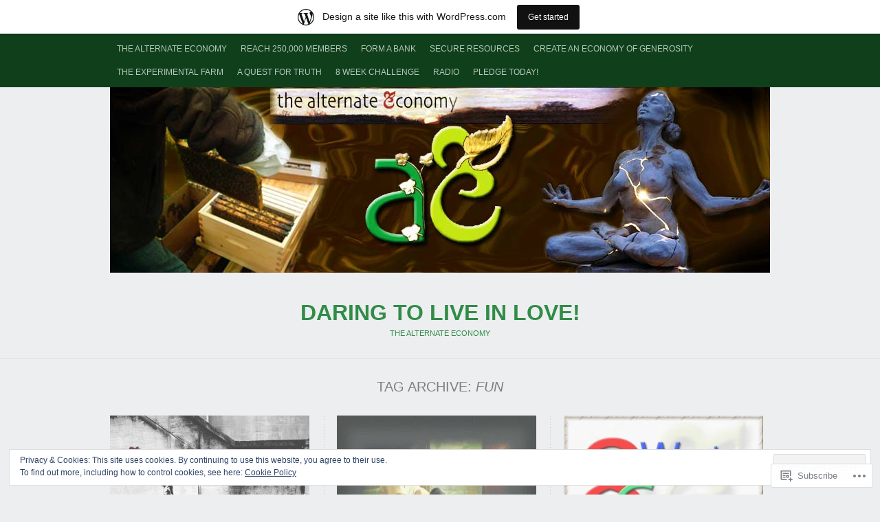

--- FILE ---
content_type: text/html; charset=UTF-8
request_url: https://alternateeconomy.wordpress.com/tag/fun/
body_size: 23281
content:
<!DOCTYPE html PUBLIC "-//W3C//DTD XHTML 1.0 Transitional//EN" "http://www.w3.org/TR/xhtml1/DTD/xhtml1-transitional.dtd">
<html lang="en">
<head>
<meta charset="UTF-8" />
<title>fun | Daring to Live in Love!</title>
<link rel="profile" href="http://gmpg.org/xfn/11" />
<link rel="pingback" href="https://alternateeconomy.wordpress.com/xmlrpc.php" />
<meta name='robots' content='max-image-preview:large' />
<link rel='dns-prefetch' href='//s0.wp.com' />
<link rel='dns-prefetch' href='//af.pubmine.com' />
<link rel="alternate" type="application/rss+xml" title="Daring to Live in Love! &raquo; Feed" href="https://alternateeconomy.wordpress.com/feed/" />
<link rel="alternate" type="application/rss+xml" title="Daring to Live in Love! &raquo; Comments Feed" href="https://alternateeconomy.wordpress.com/comments/feed/" />
<link rel="alternate" type="application/rss+xml" title="Daring to Live in Love! &raquo; fun Tag Feed" href="https://alternateeconomy.wordpress.com/tag/fun/feed/" />
	<script type="text/javascript">
		/* <![CDATA[ */
		function addLoadEvent(func) {
			var oldonload = window.onload;
			if (typeof window.onload != 'function') {
				window.onload = func;
			} else {
				window.onload = function () {
					oldonload();
					func();
				}
			}
		}
		/* ]]> */
	</script>
	<link crossorigin='anonymous' rel='stylesheet' id='all-css-0-1' href='/_static/??-eJxtjEsOwjAMRC9EMBUoiAXiLG6wojTOR7WjiNuTdoGEYDkz7w30alzJSlkhNVO5+ZAFenh6UgFqYy0xkGHsoJQqo5KA6Ivp6EQO8P+AQxzYQlrRRbOnH3zm4j9CwjWShuzNjCsM9LvZ5Ee6T1c72cvpZs/LG8VZRLg=&cssminify=yes' type='text/css' media='all' />
<style id='wp-emoji-styles-inline-css'>

	img.wp-smiley, img.emoji {
		display: inline !important;
		border: none !important;
		box-shadow: none !important;
		height: 1em !important;
		width: 1em !important;
		margin: 0 0.07em !important;
		vertical-align: -0.1em !important;
		background: none !important;
		padding: 0 !important;
	}
/*# sourceURL=wp-emoji-styles-inline-css */
</style>
<link crossorigin='anonymous' rel='stylesheet' id='all-css-2-1' href='/wp-content/plugins/gutenberg-core/v22.2.0/build/styles/block-library/style.css?m=1764855221i&cssminify=yes' type='text/css' media='all' />
<style id='wp-block-library-inline-css'>
.has-text-align-justify {
	text-align:justify;
}
.has-text-align-justify{text-align:justify;}

/*# sourceURL=wp-block-library-inline-css */
</style><style id='global-styles-inline-css'>
:root{--wp--preset--aspect-ratio--square: 1;--wp--preset--aspect-ratio--4-3: 4/3;--wp--preset--aspect-ratio--3-4: 3/4;--wp--preset--aspect-ratio--3-2: 3/2;--wp--preset--aspect-ratio--2-3: 2/3;--wp--preset--aspect-ratio--16-9: 16/9;--wp--preset--aspect-ratio--9-16: 9/16;--wp--preset--color--black: #000000;--wp--preset--color--cyan-bluish-gray: #abb8c3;--wp--preset--color--white: #ffffff;--wp--preset--color--pale-pink: #f78da7;--wp--preset--color--vivid-red: #cf2e2e;--wp--preset--color--luminous-vivid-orange: #ff6900;--wp--preset--color--luminous-vivid-amber: #fcb900;--wp--preset--color--light-green-cyan: #7bdcb5;--wp--preset--color--vivid-green-cyan: #00d084;--wp--preset--color--pale-cyan-blue: #8ed1fc;--wp--preset--color--vivid-cyan-blue: #0693e3;--wp--preset--color--vivid-purple: #9b51e0;--wp--preset--gradient--vivid-cyan-blue-to-vivid-purple: linear-gradient(135deg,rgb(6,147,227) 0%,rgb(155,81,224) 100%);--wp--preset--gradient--light-green-cyan-to-vivid-green-cyan: linear-gradient(135deg,rgb(122,220,180) 0%,rgb(0,208,130) 100%);--wp--preset--gradient--luminous-vivid-amber-to-luminous-vivid-orange: linear-gradient(135deg,rgb(252,185,0) 0%,rgb(255,105,0) 100%);--wp--preset--gradient--luminous-vivid-orange-to-vivid-red: linear-gradient(135deg,rgb(255,105,0) 0%,rgb(207,46,46) 100%);--wp--preset--gradient--very-light-gray-to-cyan-bluish-gray: linear-gradient(135deg,rgb(238,238,238) 0%,rgb(169,184,195) 100%);--wp--preset--gradient--cool-to-warm-spectrum: linear-gradient(135deg,rgb(74,234,220) 0%,rgb(151,120,209) 20%,rgb(207,42,186) 40%,rgb(238,44,130) 60%,rgb(251,105,98) 80%,rgb(254,248,76) 100%);--wp--preset--gradient--blush-light-purple: linear-gradient(135deg,rgb(255,206,236) 0%,rgb(152,150,240) 100%);--wp--preset--gradient--blush-bordeaux: linear-gradient(135deg,rgb(254,205,165) 0%,rgb(254,45,45) 50%,rgb(107,0,62) 100%);--wp--preset--gradient--luminous-dusk: linear-gradient(135deg,rgb(255,203,112) 0%,rgb(199,81,192) 50%,rgb(65,88,208) 100%);--wp--preset--gradient--pale-ocean: linear-gradient(135deg,rgb(255,245,203) 0%,rgb(182,227,212) 50%,rgb(51,167,181) 100%);--wp--preset--gradient--electric-grass: linear-gradient(135deg,rgb(202,248,128) 0%,rgb(113,206,126) 100%);--wp--preset--gradient--midnight: linear-gradient(135deg,rgb(2,3,129) 0%,rgb(40,116,252) 100%);--wp--preset--font-size--small: 13px;--wp--preset--font-size--medium: 20px;--wp--preset--font-size--large: 36px;--wp--preset--font-size--x-large: 42px;--wp--preset--font-family--albert-sans: 'Albert Sans', sans-serif;--wp--preset--font-family--alegreya: Alegreya, serif;--wp--preset--font-family--arvo: Arvo, serif;--wp--preset--font-family--bodoni-moda: 'Bodoni Moda', serif;--wp--preset--font-family--bricolage-grotesque: 'Bricolage Grotesque', sans-serif;--wp--preset--font-family--cabin: Cabin, sans-serif;--wp--preset--font-family--chivo: Chivo, sans-serif;--wp--preset--font-family--commissioner: Commissioner, sans-serif;--wp--preset--font-family--cormorant: Cormorant, serif;--wp--preset--font-family--courier-prime: 'Courier Prime', monospace;--wp--preset--font-family--crimson-pro: 'Crimson Pro', serif;--wp--preset--font-family--dm-mono: 'DM Mono', monospace;--wp--preset--font-family--dm-sans: 'DM Sans', sans-serif;--wp--preset--font-family--dm-serif-display: 'DM Serif Display', serif;--wp--preset--font-family--domine: Domine, serif;--wp--preset--font-family--eb-garamond: 'EB Garamond', serif;--wp--preset--font-family--epilogue: Epilogue, sans-serif;--wp--preset--font-family--fahkwang: Fahkwang, sans-serif;--wp--preset--font-family--figtree: Figtree, sans-serif;--wp--preset--font-family--fira-sans: 'Fira Sans', sans-serif;--wp--preset--font-family--fjalla-one: 'Fjalla One', sans-serif;--wp--preset--font-family--fraunces: Fraunces, serif;--wp--preset--font-family--gabarito: Gabarito, system-ui;--wp--preset--font-family--ibm-plex-mono: 'IBM Plex Mono', monospace;--wp--preset--font-family--ibm-plex-sans: 'IBM Plex Sans', sans-serif;--wp--preset--font-family--ibarra-real-nova: 'Ibarra Real Nova', serif;--wp--preset--font-family--instrument-serif: 'Instrument Serif', serif;--wp--preset--font-family--inter: Inter, sans-serif;--wp--preset--font-family--josefin-sans: 'Josefin Sans', sans-serif;--wp--preset--font-family--jost: Jost, sans-serif;--wp--preset--font-family--libre-baskerville: 'Libre Baskerville', serif;--wp--preset--font-family--libre-franklin: 'Libre Franklin', sans-serif;--wp--preset--font-family--literata: Literata, serif;--wp--preset--font-family--lora: Lora, serif;--wp--preset--font-family--merriweather: Merriweather, serif;--wp--preset--font-family--montserrat: Montserrat, sans-serif;--wp--preset--font-family--newsreader: Newsreader, serif;--wp--preset--font-family--noto-sans-mono: 'Noto Sans Mono', sans-serif;--wp--preset--font-family--nunito: Nunito, sans-serif;--wp--preset--font-family--open-sans: 'Open Sans', sans-serif;--wp--preset--font-family--overpass: Overpass, sans-serif;--wp--preset--font-family--pt-serif: 'PT Serif', serif;--wp--preset--font-family--petrona: Petrona, serif;--wp--preset--font-family--piazzolla: Piazzolla, serif;--wp--preset--font-family--playfair-display: 'Playfair Display', serif;--wp--preset--font-family--plus-jakarta-sans: 'Plus Jakarta Sans', sans-serif;--wp--preset--font-family--poppins: Poppins, sans-serif;--wp--preset--font-family--raleway: Raleway, sans-serif;--wp--preset--font-family--roboto: Roboto, sans-serif;--wp--preset--font-family--roboto-slab: 'Roboto Slab', serif;--wp--preset--font-family--rubik: Rubik, sans-serif;--wp--preset--font-family--rufina: Rufina, serif;--wp--preset--font-family--sora: Sora, sans-serif;--wp--preset--font-family--source-sans-3: 'Source Sans 3', sans-serif;--wp--preset--font-family--source-serif-4: 'Source Serif 4', serif;--wp--preset--font-family--space-mono: 'Space Mono', monospace;--wp--preset--font-family--syne: Syne, sans-serif;--wp--preset--font-family--texturina: Texturina, serif;--wp--preset--font-family--urbanist: Urbanist, sans-serif;--wp--preset--font-family--work-sans: 'Work Sans', sans-serif;--wp--preset--spacing--20: 0.44rem;--wp--preset--spacing--30: 0.67rem;--wp--preset--spacing--40: 1rem;--wp--preset--spacing--50: 1.5rem;--wp--preset--spacing--60: 2.25rem;--wp--preset--spacing--70: 3.38rem;--wp--preset--spacing--80: 5.06rem;--wp--preset--shadow--natural: 6px 6px 9px rgba(0, 0, 0, 0.2);--wp--preset--shadow--deep: 12px 12px 50px rgba(0, 0, 0, 0.4);--wp--preset--shadow--sharp: 6px 6px 0px rgba(0, 0, 0, 0.2);--wp--preset--shadow--outlined: 6px 6px 0px -3px rgb(255, 255, 255), 6px 6px rgb(0, 0, 0);--wp--preset--shadow--crisp: 6px 6px 0px rgb(0, 0, 0);}:where(.is-layout-flex){gap: 0.5em;}:where(.is-layout-grid){gap: 0.5em;}body .is-layout-flex{display: flex;}.is-layout-flex{flex-wrap: wrap;align-items: center;}.is-layout-flex > :is(*, div){margin: 0;}body .is-layout-grid{display: grid;}.is-layout-grid > :is(*, div){margin: 0;}:where(.wp-block-columns.is-layout-flex){gap: 2em;}:where(.wp-block-columns.is-layout-grid){gap: 2em;}:where(.wp-block-post-template.is-layout-flex){gap: 1.25em;}:where(.wp-block-post-template.is-layout-grid){gap: 1.25em;}.has-black-color{color: var(--wp--preset--color--black) !important;}.has-cyan-bluish-gray-color{color: var(--wp--preset--color--cyan-bluish-gray) !important;}.has-white-color{color: var(--wp--preset--color--white) !important;}.has-pale-pink-color{color: var(--wp--preset--color--pale-pink) !important;}.has-vivid-red-color{color: var(--wp--preset--color--vivid-red) !important;}.has-luminous-vivid-orange-color{color: var(--wp--preset--color--luminous-vivid-orange) !important;}.has-luminous-vivid-amber-color{color: var(--wp--preset--color--luminous-vivid-amber) !important;}.has-light-green-cyan-color{color: var(--wp--preset--color--light-green-cyan) !important;}.has-vivid-green-cyan-color{color: var(--wp--preset--color--vivid-green-cyan) !important;}.has-pale-cyan-blue-color{color: var(--wp--preset--color--pale-cyan-blue) !important;}.has-vivid-cyan-blue-color{color: var(--wp--preset--color--vivid-cyan-blue) !important;}.has-vivid-purple-color{color: var(--wp--preset--color--vivid-purple) !important;}.has-black-background-color{background-color: var(--wp--preset--color--black) !important;}.has-cyan-bluish-gray-background-color{background-color: var(--wp--preset--color--cyan-bluish-gray) !important;}.has-white-background-color{background-color: var(--wp--preset--color--white) !important;}.has-pale-pink-background-color{background-color: var(--wp--preset--color--pale-pink) !important;}.has-vivid-red-background-color{background-color: var(--wp--preset--color--vivid-red) !important;}.has-luminous-vivid-orange-background-color{background-color: var(--wp--preset--color--luminous-vivid-orange) !important;}.has-luminous-vivid-amber-background-color{background-color: var(--wp--preset--color--luminous-vivid-amber) !important;}.has-light-green-cyan-background-color{background-color: var(--wp--preset--color--light-green-cyan) !important;}.has-vivid-green-cyan-background-color{background-color: var(--wp--preset--color--vivid-green-cyan) !important;}.has-pale-cyan-blue-background-color{background-color: var(--wp--preset--color--pale-cyan-blue) !important;}.has-vivid-cyan-blue-background-color{background-color: var(--wp--preset--color--vivid-cyan-blue) !important;}.has-vivid-purple-background-color{background-color: var(--wp--preset--color--vivid-purple) !important;}.has-black-border-color{border-color: var(--wp--preset--color--black) !important;}.has-cyan-bluish-gray-border-color{border-color: var(--wp--preset--color--cyan-bluish-gray) !important;}.has-white-border-color{border-color: var(--wp--preset--color--white) !important;}.has-pale-pink-border-color{border-color: var(--wp--preset--color--pale-pink) !important;}.has-vivid-red-border-color{border-color: var(--wp--preset--color--vivid-red) !important;}.has-luminous-vivid-orange-border-color{border-color: var(--wp--preset--color--luminous-vivid-orange) !important;}.has-luminous-vivid-amber-border-color{border-color: var(--wp--preset--color--luminous-vivid-amber) !important;}.has-light-green-cyan-border-color{border-color: var(--wp--preset--color--light-green-cyan) !important;}.has-vivid-green-cyan-border-color{border-color: var(--wp--preset--color--vivid-green-cyan) !important;}.has-pale-cyan-blue-border-color{border-color: var(--wp--preset--color--pale-cyan-blue) !important;}.has-vivid-cyan-blue-border-color{border-color: var(--wp--preset--color--vivid-cyan-blue) !important;}.has-vivid-purple-border-color{border-color: var(--wp--preset--color--vivid-purple) !important;}.has-vivid-cyan-blue-to-vivid-purple-gradient-background{background: var(--wp--preset--gradient--vivid-cyan-blue-to-vivid-purple) !important;}.has-light-green-cyan-to-vivid-green-cyan-gradient-background{background: var(--wp--preset--gradient--light-green-cyan-to-vivid-green-cyan) !important;}.has-luminous-vivid-amber-to-luminous-vivid-orange-gradient-background{background: var(--wp--preset--gradient--luminous-vivid-amber-to-luminous-vivid-orange) !important;}.has-luminous-vivid-orange-to-vivid-red-gradient-background{background: var(--wp--preset--gradient--luminous-vivid-orange-to-vivid-red) !important;}.has-very-light-gray-to-cyan-bluish-gray-gradient-background{background: var(--wp--preset--gradient--very-light-gray-to-cyan-bluish-gray) !important;}.has-cool-to-warm-spectrum-gradient-background{background: var(--wp--preset--gradient--cool-to-warm-spectrum) !important;}.has-blush-light-purple-gradient-background{background: var(--wp--preset--gradient--blush-light-purple) !important;}.has-blush-bordeaux-gradient-background{background: var(--wp--preset--gradient--blush-bordeaux) !important;}.has-luminous-dusk-gradient-background{background: var(--wp--preset--gradient--luminous-dusk) !important;}.has-pale-ocean-gradient-background{background: var(--wp--preset--gradient--pale-ocean) !important;}.has-electric-grass-gradient-background{background: var(--wp--preset--gradient--electric-grass) !important;}.has-midnight-gradient-background{background: var(--wp--preset--gradient--midnight) !important;}.has-small-font-size{font-size: var(--wp--preset--font-size--small) !important;}.has-medium-font-size{font-size: var(--wp--preset--font-size--medium) !important;}.has-large-font-size{font-size: var(--wp--preset--font-size--large) !important;}.has-x-large-font-size{font-size: var(--wp--preset--font-size--x-large) !important;}.has-albert-sans-font-family{font-family: var(--wp--preset--font-family--albert-sans) !important;}.has-alegreya-font-family{font-family: var(--wp--preset--font-family--alegreya) !important;}.has-arvo-font-family{font-family: var(--wp--preset--font-family--arvo) !important;}.has-bodoni-moda-font-family{font-family: var(--wp--preset--font-family--bodoni-moda) !important;}.has-bricolage-grotesque-font-family{font-family: var(--wp--preset--font-family--bricolage-grotesque) !important;}.has-cabin-font-family{font-family: var(--wp--preset--font-family--cabin) !important;}.has-chivo-font-family{font-family: var(--wp--preset--font-family--chivo) !important;}.has-commissioner-font-family{font-family: var(--wp--preset--font-family--commissioner) !important;}.has-cormorant-font-family{font-family: var(--wp--preset--font-family--cormorant) !important;}.has-courier-prime-font-family{font-family: var(--wp--preset--font-family--courier-prime) !important;}.has-crimson-pro-font-family{font-family: var(--wp--preset--font-family--crimson-pro) !important;}.has-dm-mono-font-family{font-family: var(--wp--preset--font-family--dm-mono) !important;}.has-dm-sans-font-family{font-family: var(--wp--preset--font-family--dm-sans) !important;}.has-dm-serif-display-font-family{font-family: var(--wp--preset--font-family--dm-serif-display) !important;}.has-domine-font-family{font-family: var(--wp--preset--font-family--domine) !important;}.has-eb-garamond-font-family{font-family: var(--wp--preset--font-family--eb-garamond) !important;}.has-epilogue-font-family{font-family: var(--wp--preset--font-family--epilogue) !important;}.has-fahkwang-font-family{font-family: var(--wp--preset--font-family--fahkwang) !important;}.has-figtree-font-family{font-family: var(--wp--preset--font-family--figtree) !important;}.has-fira-sans-font-family{font-family: var(--wp--preset--font-family--fira-sans) !important;}.has-fjalla-one-font-family{font-family: var(--wp--preset--font-family--fjalla-one) !important;}.has-fraunces-font-family{font-family: var(--wp--preset--font-family--fraunces) !important;}.has-gabarito-font-family{font-family: var(--wp--preset--font-family--gabarito) !important;}.has-ibm-plex-mono-font-family{font-family: var(--wp--preset--font-family--ibm-plex-mono) !important;}.has-ibm-plex-sans-font-family{font-family: var(--wp--preset--font-family--ibm-plex-sans) !important;}.has-ibarra-real-nova-font-family{font-family: var(--wp--preset--font-family--ibarra-real-nova) !important;}.has-instrument-serif-font-family{font-family: var(--wp--preset--font-family--instrument-serif) !important;}.has-inter-font-family{font-family: var(--wp--preset--font-family--inter) !important;}.has-josefin-sans-font-family{font-family: var(--wp--preset--font-family--josefin-sans) !important;}.has-jost-font-family{font-family: var(--wp--preset--font-family--jost) !important;}.has-libre-baskerville-font-family{font-family: var(--wp--preset--font-family--libre-baskerville) !important;}.has-libre-franklin-font-family{font-family: var(--wp--preset--font-family--libre-franklin) !important;}.has-literata-font-family{font-family: var(--wp--preset--font-family--literata) !important;}.has-lora-font-family{font-family: var(--wp--preset--font-family--lora) !important;}.has-merriweather-font-family{font-family: var(--wp--preset--font-family--merriweather) !important;}.has-montserrat-font-family{font-family: var(--wp--preset--font-family--montserrat) !important;}.has-newsreader-font-family{font-family: var(--wp--preset--font-family--newsreader) !important;}.has-noto-sans-mono-font-family{font-family: var(--wp--preset--font-family--noto-sans-mono) !important;}.has-nunito-font-family{font-family: var(--wp--preset--font-family--nunito) !important;}.has-open-sans-font-family{font-family: var(--wp--preset--font-family--open-sans) !important;}.has-overpass-font-family{font-family: var(--wp--preset--font-family--overpass) !important;}.has-pt-serif-font-family{font-family: var(--wp--preset--font-family--pt-serif) !important;}.has-petrona-font-family{font-family: var(--wp--preset--font-family--petrona) !important;}.has-piazzolla-font-family{font-family: var(--wp--preset--font-family--piazzolla) !important;}.has-playfair-display-font-family{font-family: var(--wp--preset--font-family--playfair-display) !important;}.has-plus-jakarta-sans-font-family{font-family: var(--wp--preset--font-family--plus-jakarta-sans) !important;}.has-poppins-font-family{font-family: var(--wp--preset--font-family--poppins) !important;}.has-raleway-font-family{font-family: var(--wp--preset--font-family--raleway) !important;}.has-roboto-font-family{font-family: var(--wp--preset--font-family--roboto) !important;}.has-roboto-slab-font-family{font-family: var(--wp--preset--font-family--roboto-slab) !important;}.has-rubik-font-family{font-family: var(--wp--preset--font-family--rubik) !important;}.has-rufina-font-family{font-family: var(--wp--preset--font-family--rufina) !important;}.has-sora-font-family{font-family: var(--wp--preset--font-family--sora) !important;}.has-source-sans-3-font-family{font-family: var(--wp--preset--font-family--source-sans-3) !important;}.has-source-serif-4-font-family{font-family: var(--wp--preset--font-family--source-serif-4) !important;}.has-space-mono-font-family{font-family: var(--wp--preset--font-family--space-mono) !important;}.has-syne-font-family{font-family: var(--wp--preset--font-family--syne) !important;}.has-texturina-font-family{font-family: var(--wp--preset--font-family--texturina) !important;}.has-urbanist-font-family{font-family: var(--wp--preset--font-family--urbanist) !important;}.has-work-sans-font-family{font-family: var(--wp--preset--font-family--work-sans) !important;}
/*# sourceURL=global-styles-inline-css */
</style>

<style id='classic-theme-styles-inline-css'>
/*! This file is auto-generated */
.wp-block-button__link{color:#fff;background-color:#32373c;border-radius:9999px;box-shadow:none;text-decoration:none;padding:calc(.667em + 2px) calc(1.333em + 2px);font-size:1.125em}.wp-block-file__button{background:#32373c;color:#fff;text-decoration:none}
/*# sourceURL=/wp-includes/css/classic-themes.min.css */
</style>
<link crossorigin='anonymous' rel='stylesheet' id='all-css-4-1' href='/_static/??-eJx9jksOwjAMRC+Ea4VWUBaIszSpBYH8FDtU3J6USoDEZ+PF6L0Z45TAxCAUBJMrRxsYTdQumgvjulF9o4CtT44g07XpcLQsTwJYbo4aw7zCtyJf4NWVqeY+DTITnkY7kCNfsX/alKoDWqdMzFCvt8WDnKrIH94SYyoaJVuJAZwVwu+//YBtMIsAj+lZO/i92nZqs2vbrj/fAStBbaM=&cssminify=yes' type='text/css' media='all' />
<style id='jetpack_facebook_likebox-inline-css'>
.widget_facebook_likebox {
	overflow: hidden;
}

/*# sourceURL=/wp-content/mu-plugins/jetpack-plugin/sun/modules/widgets/facebook-likebox/style.css */
</style>
<link crossorigin='anonymous' rel='stylesheet' id='all-css-6-1' href='/_static/??-eJzTLy/QTc7PK0nNK9HPLdUtyClNz8wr1i9KTcrJTwcy0/WTi5G5ekCujj52Temp+bo5+cmJJZn5eSgc3bScxMwikFb7XFtDE1NLExMLc0OTLACohS2q&cssminify=yes' type='text/css' media='all' />
<link crossorigin='anonymous' rel='stylesheet' id='print-css-7-1' href='/wp-content/mu-plugins/global-print/global-print.css?m=1465851035i&cssminify=yes' type='text/css' media='print' />
<style id='jetpack-global-styles-frontend-style-inline-css'>
:root { --font-headings: unset; --font-base: unset; --font-headings-default: -apple-system,BlinkMacSystemFont,"Segoe UI",Roboto,Oxygen-Sans,Ubuntu,Cantarell,"Helvetica Neue",sans-serif; --font-base-default: -apple-system,BlinkMacSystemFont,"Segoe UI",Roboto,Oxygen-Sans,Ubuntu,Cantarell,"Helvetica Neue",sans-serif;}
/*# sourceURL=jetpack-global-styles-frontend-style-inline-css */
</style>
<link crossorigin='anonymous' rel='stylesheet' id='all-css-10-1' href='/_static/??-eJyNjcsKAjEMRX/IGtQZBxfip0hMS9sxTYppGfx7H7gRN+7ugcs5sFRHKi1Ig9Jd5R6zGMyhVaTrh8G6QFHfORhYwlvw6P39PbPENZmt4G/ROQuBKWVkxxrVvuBH1lIoz2waILJekF+HUzlupnG3nQ77YZwfuRJIaQ==&cssminify=yes' type='text/css' media='all' />
<script type="text/javascript" id="wpcom-actionbar-placeholder-js-extra">
/* <![CDATA[ */
var actionbardata = {"siteID":"29848987","postID":"0","siteURL":"https://alternateeconomy.wordpress.com","xhrURL":"https://alternateeconomy.wordpress.com/wp-admin/admin-ajax.php","nonce":"790e1839d9","isLoggedIn":"","statusMessage":"","subsEmailDefault":"instantly","proxyScriptUrl":"https://s0.wp.com/wp-content/js/wpcom-proxy-request.js?m=1513050504i&amp;ver=20211021","i18n":{"followedText":"New posts from this site will now appear in your \u003Ca href=\"https://wordpress.com/reader\"\u003EReader\u003C/a\u003E","foldBar":"Collapse this bar","unfoldBar":"Expand this bar","shortLinkCopied":"Shortlink copied to clipboard."}};
//# sourceURL=wpcom-actionbar-placeholder-js-extra
/* ]]> */
</script>
<script type="text/javascript" id="jetpack-mu-wpcom-settings-js-before">
/* <![CDATA[ */
var JETPACK_MU_WPCOM_SETTINGS = {"assetsUrl":"https://s0.wp.com/wp-content/mu-plugins/jetpack-mu-wpcom-plugin/sun/jetpack_vendor/automattic/jetpack-mu-wpcom/src/build/"};
//# sourceURL=jetpack-mu-wpcom-settings-js-before
/* ]]> */
</script>
<script crossorigin='anonymous' type='text/javascript'  src='/_static/??-eJyFjcsOwiAQRX/I6dSa+lgYvwWBEAgMOAPW/n3bqIk7V2dxT87FqYDOVC1VDIIcKxTOr7kLssN186RjM1a2MTya5fmDLnn6K0HyjlW1v/L37R6zgxKb8yQ4ZTbKCOioRN4hnQo+hw1AmcCZwmvilq7709CPh/54voQFmNpFWg=='></script>
<script type="text/javascript" id="rlt-proxy-js-after">
/* <![CDATA[ */
	rltInitialize( {"token":null,"iframeOrigins":["https:\/\/widgets.wp.com"]} );
//# sourceURL=rlt-proxy-js-after
/* ]]> */
</script>
<link rel="EditURI" type="application/rsd+xml" title="RSD" href="https://alternateeconomy.wordpress.com/xmlrpc.php?rsd" />
<meta name="generator" content="WordPress.com" />

<!-- Jetpack Open Graph Tags -->
<meta property="og:type" content="website" />
<meta property="og:title" content="fun &#8211; Daring to Live in Love!" />
<meta property="og:url" content="https://alternateeconomy.wordpress.com/tag/fun/" />
<meta property="og:site_name" content="Daring to Live in Love!" />
<meta property="og:image" content="https://s0.wp.com/i/blank.jpg?m=1383295312i" />
<meta property="og:image:width" content="200" />
<meta property="og:image:height" content="200" />
<meta property="og:image:alt" content="" />
<meta property="og:locale" content="en_US" />
<meta property="fb:app_id" content="249643311490" />

<!-- End Jetpack Open Graph Tags -->
<link rel="shortcut icon" type="image/x-icon" href="https://s0.wp.com/i/favicon.ico?m=1713425267i" sizes="16x16 24x24 32x32 48x48" />
<link rel="icon" type="image/x-icon" href="https://s0.wp.com/i/favicon.ico?m=1713425267i" sizes="16x16 24x24 32x32 48x48" />
<link rel="apple-touch-icon" href="https://s0.wp.com/i/webclip.png?m=1713868326i" />
<link rel='openid.server' href='https://alternateeconomy.wordpress.com/?openidserver=1' />
<link rel='openid.delegate' href='https://alternateeconomy.wordpress.com/' />
<link rel="search" type="application/opensearchdescription+xml" href="https://alternateeconomy.wordpress.com/osd.xml" title="Daring to Live in Love!" />
<link rel="search" type="application/opensearchdescription+xml" href="https://s1.wp.com/opensearch.xml" title="WordPress.com" />
		<style id="wpcom-hotfix-masterbar-style">
			@media screen and (min-width: 783px) {
				#wpadminbar .quicklinks li#wp-admin-bar-my-account.with-avatar > a img {
					margin-top: 5px;
				}
			}
		</style>
		
	<style type="text/css">
	/* <![CDATA[ */
		/*
		 * Link color
		 */
					a,
			.post-wrap a,
			.by-author a,
			#posts .post-content .post-foot a {
				color: #41cb63;
			}
		
					#masthead,
			#access ul ul,
			#comments .form-submit input,
			#comments .form-submit input:hover,
			#footer {
				background-color: #0f401b;
			}
			#access .current-menu-item > a,
			#access .current-menu-ancestor > a,
			#access .current_page_item > a,
			#access .current_page_ancestor > a {
				background: rgba( 0, 0, 0, 0.3 );
			}
			#access a,
			#access ul ul a,
			#comments .form-submit input,
			#footer {
				color: rgba( 255, 255, 255, 0.7 );
			}
			#access ul ul a {
				border-bottom: 1px solid rgba( 0, 0, 0, 0.2 );
			}
			#access ul ul a:hover,
			#access ul ul :hover > a {
				background: rgba( 0, 0, 0, 0.3 );
				color: rgba( 255, 255, 255, 1 );
			}
			#access .current-menu-item > a,
			#access .current-menu-ancestor > a,
			#access .current_page_item > a,
			#access .current_page_ancestor > a,
			#footer a { /* Top-level current links */
				color: rgba( 255, 255, 255, 1 );
			}
			#access ul ul .current-menu-item > a,
			#access ul ul .current-menu-ancestor > a,
			#access ul ul .current_page_item > a,
			#access ul ul .current_page_ancestor > a { /* Sub-level current links */
				background: rgba( 0, 0, 0, 0.3 );
				color: rgba( 255, 255, 255, 1 );
			}
			#access ul ul .current-menu-ancestor > a,
			#access ul ul .current_page_ancestor > a {
				background: rgba( 0, 0, 0, 0.3 );
			}
			#access ul ul .current-menu-ancestor > a:hover,
			#access ul ul .current_page_ancestor > a:hover {
				background: rgba( 0, 0, 0, 0.3 );
			}
			/* ]]> */
	</style>
<style type="text/css">.recentcomments a{display:inline !important;padding:0 !important;margin:0 !important;}</style>		<style type="text/css">
			.recentcomments a {
				display: inline !important;
				padding: 0 !important;
				margin: 0 !important;
			}

			table.recentcommentsavatartop img.avatar, table.recentcommentsavatarend img.avatar {
				border: 0px;
				margin: 0;
			}

			table.recentcommentsavatartop a, table.recentcommentsavatarend a {
				border: 0px !important;
				background-color: transparent !important;
			}

			td.recentcommentsavatarend, td.recentcommentsavatartop {
				padding: 0px 0px 1px 0px;
				margin: 0px;
			}

			td.recentcommentstextend {
				border: none !important;
				padding: 0px 0px 2px 10px;
			}

			.rtl td.recentcommentstextend {
				padding: 0px 10px 2px 0px;
			}

			td.recentcommentstexttop {
				border: none;
				padding: 0px 0px 0px 10px;
			}

			.rtl td.recentcommentstexttop {
				padding: 0px 10px 0px 0px;
			}
		</style>
		<meta name="description" content="Posts about fun written by Lesley and The Alternate Economy" />
		<style type="text/css">
			#header-image {
				background: url( 'https://alternateeconomy.wordpress.com/wp-content/uploads/2012/05/banner.jpg' ) no-repeat;
				float: left;
				margin: 0 0 20px;
				width: 960px;
				height: 270px;
			}
			#header-image a {
				display: block;
				text-indent: -9999px;
				width: 100%;
				height: 100%;
			}
		</style>
	
			<style type="text/css">
							#logo h1 a,
				.desc {
					color: #308C47 !important;
				}
					</style>
	
<script type="text/javascript">
/* <![CDATA[ */
var wa_client = {}; wa_client.cmd = []; wa_client.config = { 'blog_id': 29848987, 'blog_language': 'en', 'is_wordads': false, 'hosting_type': 0, 'afp_account_id': null, 'afp_host_id': 5038568878849053, 'theme': 'pub/triton-lite', '_': { 'title': 'Advertisement', 'privacy_settings': 'Privacy Settings' }, 'formats': [ 'belowpost', 'bottom_sticky', 'sidebar_sticky_right', 'sidebar', 'gutenberg_rectangle', 'gutenberg_leaderboard', 'gutenberg_mobile_leaderboard', 'gutenberg_skyscraper' ] };
/* ]]> */
</script>
		<script type="text/javascript">

			window.doNotSellCallback = function() {

				var linkElements = [
					'a[href="https://wordpress.com/?ref=footer_blog"]',
					'a[href="https://wordpress.com/?ref=footer_website"]',
					'a[href="https://wordpress.com/?ref=vertical_footer"]',
					'a[href^="https://wordpress.com/?ref=footer_segment_"]',
				].join(',');

				var dnsLink = document.createElement( 'a' );
				dnsLink.href = 'https://wordpress.com/advertising-program-optout/';
				dnsLink.classList.add( 'do-not-sell-link' );
				dnsLink.rel = 'nofollow';
				dnsLink.style.marginLeft = '0.5em';
				dnsLink.textContent = 'Do Not Sell or Share My Personal Information';

				var creditLinks = document.querySelectorAll( linkElements );

				if ( 0 === creditLinks.length ) {
					return false;
				}

				Array.prototype.forEach.call( creditLinks, function( el ) {
					el.insertAdjacentElement( 'afterend', dnsLink );
				});

				return true;
			};

		</script>
		<script type="text/javascript">
	window.google_analytics_uacct = "UA-52447-2";
</script>

<script type="text/javascript">
	var _gaq = _gaq || [];
	_gaq.push(['_setAccount', 'UA-52447-2']);
	_gaq.push(['_gat._anonymizeIp']);
	_gaq.push(['_setDomainName', 'wordpress.com']);
	_gaq.push(['_initData']);
	_gaq.push(['_trackPageview']);

	(function() {
		var ga = document.createElement('script'); ga.type = 'text/javascript'; ga.async = true;
		ga.src = ('https:' == document.location.protocol ? 'https://ssl' : 'http://www') + '.google-analytics.com/ga.js';
		(document.getElementsByTagName('head')[0] || document.getElementsByTagName('body')[0]).appendChild(ga);
	})();
</script>
<link crossorigin='anonymous' rel='stylesheet' id='all-css-0-3' href='/_static/??-eJyNjM0KgzAQBl9I/ag/lR6KjyK6LhJNNsHN4uuXQuvZ4wzD4EwlRcksGcHK5G11otg4p4n2H0NNMDohzD7SrtDTJT4qUi1wexDiYp4VNB3RlP3V/MX3N4T3o++aun892277AK5vOq4=&cssminify=yes' type='text/css' media='all' />
</head>
<body class="archive tag tag-fun tag-272 wp-theme-pubtriton-lite customizer-styles-applied chrome jetpack-reblog-enabled has-marketing-bar has-marketing-bar-theme-triton-lite">

	<div id="masthead">
				<div class="container">
			<div id="access">
				<div class="menu-links-container"><ul id="menu-links" class="menu"><li id="menu-item-1237" class="menu-item menu-item-type-custom menu-item-object-custom menu-item-1237"><a href="https://alternateeconomy.wordpress.com/2012/03/11/329/">The Alternate Economy</a></li>
<li id="menu-item-181" class="menu-item menu-item-type-custom menu-item-object-custom menu-item-181"><a href="http://alternate-economy.com/wordpress/blog/2012/01/07/reaching-250000-individuals-ready-to-live-in-love/">Reach 250,000 Members</a></li>
<li id="menu-item-182" class="menu-item menu-item-type-custom menu-item-object-custom menu-item-182"><a href="http://alternate-economy.com/wordpress/blog/2012/01/10/forming-a-bank-of-the-alternate-economy/">Form a Bank</a></li>
<li id="menu-item-183" class="menu-item menu-item-type-custom menu-item-object-custom menu-item-183"><a href="http://alternate-economy.com/wordpress/blog/2012/01/13/securing-resources/">Secure Resources</a></li>
<li id="menu-item-184" class="menu-item menu-item-type-custom menu-item-object-custom menu-item-184"><a href="http://alternate-economy.com/wordpress/blog/2012/02/24/create-an-economy-of-generosity/">Create an Economy of Generosity</a></li>
<li id="menu-item-1238" class="menu-item menu-item-type-custom menu-item-object-custom menu-item-1238"><a href="http://alternate-economy.com/wordpress/farm/">The Experimental Farm</a></li>
<li id="menu-item-2016" class="menu-item menu-item-type-taxonomy menu-item-object-category menu-item-2016"><a href="https://alternateeconomy.wordpress.com/category/a-quest-for-truth/">A Quest for Truth</a></li>
<li id="menu-item-2015" class="menu-item menu-item-type-taxonomy menu-item-object-category menu-item-2015"><a href="https://alternateeconomy.wordpress.com/category/8-week-challenge/">8 Week Challenge</a></li>
<li id="menu-item-2017" class="menu-item menu-item-type-taxonomy menu-item-object-category menu-item-2017"><a href="https://alternateeconomy.wordpress.com/category/radio/">Radio</a></li>
<li id="menu-item-185" class="menu-item menu-item-type-custom menu-item-object-custom menu-item-185"><a href="http://www.alternate-economy.com/mlm/index.php">Pledge Today!</a></li>
</ul></div>			</div><!-- #access -->
		</div><!-- .container -->
	</div><!-- #masthead -->

	<div id="header">
		<div class="container">
								<div id="header-image">
						<a href="https://alternateeconomy.wordpress.com/" title="Daring to Live in Love!" rel="home">Daring to Live in Love!</a>
					</div><!-- #header-image -->
						<div id="logo">
				<h1>
					<a href="https://alternateeconomy.wordpress.com/">Daring to Live in Love!</a>
				</h1>
				<div class="desc">
					The Alternate Economy				</div><!-- .desc -->
			</div><!-- #logo -->
		</div><!-- .container -->
	</div><!-- #header -->
<div class="container">
	

		<h2 class="archive-title">
		Tag Archive: <em>fun</em>	</h2>
	
<div class="lay1">

	
		<div class="post-1831 post type-post status-publish format-standard has-post-thumbnail hentry category-8-week-challenge tag-38494 tag-30618 tag-8-week-challenge tag-ae tag-altecon tag-alternate tag-alternate-economey tag-alternateeconomy tag-american-friends tag-art tag-award tag-balance tag-balanced-emotions tag-belonging tag-best tag-best-friend tag-challenge tag-comments-section tag-community tag-compassion tag-conversation tag-create tag-daring tag-education tag-emotion tag-emotions tag-family tag-freedom tag-friend tag-friends tag-fun tag-generosity tag-give tag-gratitude tag-greatness tag-greed tag-happiness tag-hope tag-humanity tag-imagination tag-join tag-joy tag-les1lesley tag-lesley tag-lesley-pelletier tag-life tag-living-in-love tag-love tag-loving-advice tag-open tag-overt tag-passion tag-peace tag-positivity tag-prize tag-radio-show tag-receive tag-receiving tag-security tag-selfish tag-sharing tag-situational tag-sustainability tag-sustainable tag-sustainableutopia tag-take-part tag-thanks tag-the-8-week-challenge tag-together tag-travel tag-true tag-true-sharing tag-truth tag-utopia tag-vacation tag-vacation-hot-spots tag-vulnerability tag-vulnerable" id="post-1831">

			<div class="imgwrap">
									<div class="date-meta">
						<a href="https://alternateeconomy.wordpress.com/2012/04/25/8-week-challenge-hope/" title="1:50 am" rel="bookmark"><time class="entry-date" datetime="2012-04-25T01:50:21-04:00" pubdate>April 25, 2012</time></a>					</div><!-- .date-meta -->
				
				<div class="block-comm">
					<div class="comments">
													<a href="https://alternateeconomy.wordpress.com/2012/04/25/8-week-challenge-hope/#comments">6 Comments</a>											</div><!-- .comments -->
				</div><!-- .block-comm -->

				<a href="https://alternateeconomy.wordpress.com/2012/04/25/8-week-challenge-hope/" title="Permalink to 8 Week Challenge:&nbsp;Hope" rel="bookmark">
					<img width="290" height="218" src="https://alternateeconomy.wordpress.com/wp-content/uploads/2012/04/there-is-always-hope-251688.jpeg?w=290" class="attachment-triton-lite-290 size-triton-lite-290 wp-post-image" alt="" decoding="async" srcset="https://alternateeconomy.wordpress.com/wp-content/uploads/2012/04/there-is-always-hope-251688.jpeg?w=290 290w, https://alternateeconomy.wordpress.com/wp-content/uploads/2012/04/there-is-always-hope-251688.jpeg?w=580 580w, https://alternateeconomy.wordpress.com/wp-content/uploads/2012/04/there-is-always-hope-251688.jpeg?w=150 150w, https://alternateeconomy.wordpress.com/wp-content/uploads/2012/04/there-is-always-hope-251688.jpeg?w=300 300w" sizes="(max-width: 290px) 100vw, 290px" data-attachment-id="1832" data-permalink="https://alternateeconomy.wordpress.com/2012/04/25/8-week-challenge-hope/there-is-always-hope-251688/" data-orig-file="https://alternateeconomy.wordpress.com/wp-content/uploads/2012/04/there-is-always-hope-251688.jpeg" data-orig-size="1024,768" data-comments-opened="1" data-image-meta="{&quot;aperture&quot;:&quot;0&quot;,&quot;credit&quot;:&quot;&quot;,&quot;camera&quot;:&quot;&quot;,&quot;caption&quot;:&quot;&quot;,&quot;created_timestamp&quot;:&quot;0&quot;,&quot;copyright&quot;:&quot;&quot;,&quot;focal_length&quot;:&quot;0&quot;,&quot;iso&quot;:&quot;0&quot;,&quot;shutter_speed&quot;:&quot;0&quot;,&quot;title&quot;:&quot;&quot;}" data-image-title="There-is-always-hope-251688" data-image-description="" data-image-caption="" data-medium-file="https://alternateeconomy.wordpress.com/wp-content/uploads/2012/04/there-is-always-hope-251688.jpeg?w=300" data-large-file="https://alternateeconomy.wordpress.com/wp-content/uploads/2012/04/there-is-always-hope-251688.jpeg?w=620" />				</a>
			</div><!-- .imgwrap -->

			<div class="post-content">
									<h2 class="postitle">
						<a href="https://alternateeconomy.wordpress.com/2012/04/25/8-week-challenge-hope/" rel="bookmark">
							8 Week Challenge:&nbsp;Hope						</a>
					</h2>
				
				<span class="by-author"><span class="sep">by</span> <span class="author vcard"><a class="url fn n" href="https://alternateeconomy.wordpress.com/author/les1lesley/" title="View all posts by Lesley" rel="author">Lesley</a></span> </span>
				<p>The theme of this week’s challenge is, as the title suggests, Hope. When I first floated the idea of starting a Challenge to Tristan of the Alternate Economy, I knew that a couple&hellip; <a class="read-more" href="https://alternateeconomy.wordpress.com/2012/04/25/8-week-challenge-hope/">Continue reading <span class="meta-nav">&rarr;</span></a></p>
			</div><!-- .post-content -->

		</div><!-- #post-1831 -->

	
		<div class="post-1804 post type-post status-publish format-standard has-post-thumbnail hentry category-8-week-challenge tag-38494 tag-30618 tag-8-week-challenge tag-ae tag-altecon tag-alternate tag-alternate-economey tag-alternateeconomy tag-american-friends tag-art tag-award tag-balance tag-balanced-emotions tag-belonging tag-best tag-best-friend tag-challenge tag-comments-section tag-community tag-compassion tag-conversation tag-create tag-daring tag-education tag-emotion tag-emotions tag-family tag-freedom tag-friend tag-friends tag-fun tag-generosity tag-give tag-gratitude tag-greatness tag-greed tag-happiness tag-healthy-living tag-hope tag-humanity tag-imagination tag-join tag-joy tag-les1lesley tag-lesley tag-lesley-pelletier tag-life tag-living-in-love tag-love tag-open tag-outward-compassion tag-overt tag-passion tag-peace tag-positivity tag-prize tag-radio-show tag-receive tag-receiving tag-security tag-selfish tag-sharing tag-situational tag-sustainability tag-sustainable tag-sustainableutopia tag-take-part tag-thanks tag-the-8-week-challenge tag-together tag-travel tag-true tag-true-sharing tag-truth tag-utopia tag-vacation tag-vacation-hot-spots tag-vulnerability tag-vulnerable" id="post-1804">

			<div class="imgwrap">
									<div class="date-meta">
						<a href="https://alternateeconomy.wordpress.com/2012/04/23/8-week-challenge-outward-compassion/" title="1:28 pm" rel="bookmark"><time class="entry-date" datetime="2012-04-23T13:28:18-04:00" pubdate>April 23, 2012</time></a>					</div><!-- .date-meta -->
				
				<div class="block-comm">
					<div class="comments">
													<a href="https://alternateeconomy.wordpress.com/2012/04/23/8-week-challenge-outward-compassion/#comments">8 Comments</a>											</div><!-- .comments -->
				</div><!-- .block-comm -->

				<a href="https://alternateeconomy.wordpress.com/2012/04/23/8-week-challenge-outward-compassion/" title="Permalink to 8 Week Challenge: Outward&nbsp;Compassion" rel="bookmark">
					<img width="290" height="231" src="https://alternateeconomy.wordpress.com/wp-content/uploads/2012/04/compassion.jpg?w=290" class="attachment-triton-lite-290 size-triton-lite-290 wp-post-image" alt="" decoding="async" loading="lazy" srcset="https://alternateeconomy.wordpress.com/wp-content/uploads/2012/04/compassion.jpg?w=290 290w, https://alternateeconomy.wordpress.com/wp-content/uploads/2012/04/compassion.jpg?w=150 150w, https://alternateeconomy.wordpress.com/wp-content/uploads/2012/04/compassion.jpg?w=300 300w, https://alternateeconomy.wordpress.com/wp-content/uploads/2012/04/compassion.jpg 550w" sizes="(max-width: 290px) 100vw, 290px" data-attachment-id="1739" data-permalink="https://alternateeconomy.wordpress.com/2012/04/19/compassion-2/compassion-2/" data-orig-file="https://alternateeconomy.wordpress.com/wp-content/uploads/2012/04/compassion.jpg" data-orig-size="550,438" data-comments-opened="1" data-image-meta="{&quot;aperture&quot;:&quot;0&quot;,&quot;credit&quot;:&quot;&quot;,&quot;camera&quot;:&quot;&quot;,&quot;caption&quot;:&quot;&quot;,&quot;created_timestamp&quot;:&quot;0&quot;,&quot;copyright&quot;:&quot;&quot;,&quot;focal_length&quot;:&quot;0&quot;,&quot;iso&quot;:&quot;0&quot;,&quot;shutter_speed&quot;:&quot;0&quot;,&quot;title&quot;:&quot;&quot;}" data-image-title="compassion" data-image-description="" data-image-caption="" data-medium-file="https://alternateeconomy.wordpress.com/wp-content/uploads/2012/04/compassion.jpg?w=300" data-large-file="https://alternateeconomy.wordpress.com/wp-content/uploads/2012/04/compassion.jpg?w=550" />				</a>
			</div><!-- .imgwrap -->

			<div class="post-content">
									<h2 class="postitle">
						<a href="https://alternateeconomy.wordpress.com/2012/04/23/8-week-challenge-outward-compassion/" rel="bookmark">
							8 Week Challenge: Outward&nbsp;Compassion						</a>
					</h2>
				
				<span class="by-author"><span class="sep">by</span> <span class="author vcard"><a class="url fn n" href="https://alternateeconomy.wordpress.com/author/les1lesley/" title="View all posts by Lesley" rel="author">Lesley</a></span> </span>
				<p>When I set out on this part of the 8 Week Challenge, I actually  wasn&#8217;t concerned about having nothing to write about at all. Outward Compassion is my thing. I&#8217;m still working on&hellip; <a class="read-more" href="https://alternateeconomy.wordpress.com/2012/04/23/8-week-challenge-outward-compassion/">Continue reading <span class="meta-nav">&rarr;</span></a></p>
			</div><!-- .post-content -->

		</div><!-- #post-1804 -->

	
		<div class="post-1768 post type-post status-publish format-standard has-post-thumbnail hentry category-8-week-challenge category-radio tag-30618 tag-8-week-challenge tag-ae tag-age-of-aquarius tag-altecon tag-alternate tag-alternate-economey tag-alternateeconomy tag-alternative tag-american-friends tag-aquarius tag-art tag-astrology tag-award tag-balance tag-balanced-emotions tag-belonging tag-best tag-best-friend tag-cancer tag-challenge tag-comments-section tag-community tag-compassion tag-conversation tag-create tag-daring tag-economy tag-education tag-emotion tag-emotions tag-family tag-fear tag-film tag-food-glorious-food tag-foolishness tag-freedom tag-friend tag-friends tag-fun tag-gemini tag-generosity tag-give tag-gratitude tag-greatness tag-greed tag-happiness tag-hate tag-hatred tag-healthy-living tag-hope tag-humanity tag-imagination tag-inheritance tag-join tag-joy tag-judgement tag-les1lesley tag-lesley tag-lesley-pelletier tag-life tag-living-in-love tag-loss tag-love tag-movies tag-open tag-overt tag-passion tag-peace tag-positivity tag-prize tag-protection tag-radio-show tag-receive tag-receiving tag-remorse tag-security tag-selfish tag-selfishness tag-sharing tag-situational tag-story tag-sustainability tag-sustainable tag-sustainableutopia tag-take-part tag-thanks tag-the-8-week-challenge tag-together tag-travel tag-true tag-true-sharing tag-truth tag-universe tag-utopia tag-vacation tag-vacation-hot-spots tag-vulnerability tag-vulnerable tag-weight-loss tag-writing-2012" id="post-1768">

			<div class="imgwrap">
									<div class="date-meta">
						<a href="https://alternateeconomy.wordpress.com/2012/04/22/radio-episode-5-generosity-the-8-week-challenge/" title="2:59 pm" rel="bookmark"><time class="entry-date" datetime="2012-04-22T14:59:28-04:00" pubdate>April 22, 2012</time></a>					</div><!-- .date-meta -->
				
				<div class="block-comm">
					<div class="comments">
													<a href="https://alternateeconomy.wordpress.com/2012/04/22/radio-episode-5-generosity-the-8-week-challenge/#comments">1 Comment</a>											</div><!-- .comments -->
				</div><!-- .block-comm -->

				<a href="https://alternateeconomy.wordpress.com/2012/04/22/radio-episode-5-generosity-the-8-week-challenge/" title="Permalink to Radio &#8211; Episode 5 &#8211; Generosity: The 8 Week&nbsp;Challenge" rel="bookmark">
					<img width="290" height="290" src="https://alternateeconomy.wordpress.com/wp-content/uploads/2012/04/badge.jpg?w=290" class="attachment-triton-lite-290 size-triton-lite-290 wp-post-image" alt="" decoding="async" loading="lazy" srcset="https://alternateeconomy.wordpress.com/wp-content/uploads/2012/04/badge.jpg?w=290 290w, https://alternateeconomy.wordpress.com/wp-content/uploads/2012/04/badge.jpg?w=580 580w, https://alternateeconomy.wordpress.com/wp-content/uploads/2012/04/badge.jpg?w=150 150w, https://alternateeconomy.wordpress.com/wp-content/uploads/2012/04/badge.jpg?w=300 300w" sizes="(max-width: 290px) 100vw, 290px" data-attachment-id="1497" data-permalink="https://alternateeconomy.wordpress.com/2012/02/07/the-8-week-challenge/badge/" data-orig-file="https://alternateeconomy.wordpress.com/wp-content/uploads/2012/04/badge.jpg" data-orig-size="625,625" data-comments-opened="1" data-image-meta="{&quot;aperture&quot;:&quot;0&quot;,&quot;credit&quot;:&quot;&quot;,&quot;camera&quot;:&quot;&quot;,&quot;caption&quot;:&quot;&quot;,&quot;created_timestamp&quot;:&quot;0&quot;,&quot;copyright&quot;:&quot;&quot;,&quot;focal_length&quot;:&quot;0&quot;,&quot;iso&quot;:&quot;0&quot;,&quot;shutter_speed&quot;:&quot;0&quot;,&quot;title&quot;:&quot;&quot;}" data-image-title="badge" data-image-description="" data-image-caption="" data-medium-file="https://alternateeconomy.wordpress.com/wp-content/uploads/2012/04/badge.jpg?w=300" data-large-file="https://alternateeconomy.wordpress.com/wp-content/uploads/2012/04/badge.jpg?w=620" />				</a>
			</div><!-- .imgwrap -->

			<div class="post-content">
									<h2 class="postitle">
						<a href="https://alternateeconomy.wordpress.com/2012/04/22/radio-episode-5-generosity-the-8-week-challenge/" rel="bookmark">
							Radio &#8211; Episode 5 &#8211; Generosity: The 8 Week&nbsp;Challenge						</a>
					</h2>
				
				<span class="by-author"><span class="sep">by</span> <span class="author vcard"><a class="url fn n" href="https://alternateeconomy.wordpress.com/author/alternateeconomy/" title="View all posts by The Alternate Economy" rel="author">The Alternate Economy</a></span> </span>
				<p>The Alternate Economy Radio Station Please tune in to the first episode of the 8 Week Challenge, hosted by Lesley Pelletier on the Alternate Economy&#8217;s Radio! Week 1 &#8211; Generosity Follow the link&hellip; <a class="read-more" href="https://alternateeconomy.wordpress.com/2012/04/22/radio-episode-5-generosity-the-8-week-challenge/">Continue reading <span class="meta-nav">&rarr;</span></a></p>
			</div><!-- .post-content -->

		</div><!-- #post-1768 -->

	
		<div class="post-1752 post type-post status-publish format-standard has-post-thumbnail hentry category-8-week-challenge tag-38494 tag-30618 tag-8-week-challenge tag-ae tag-altecon tag-alternate tag-alternate-economey tag-alternateeconomy tag-american-friends tag-art tag-award tag-balance tag-balanced-emotions tag-belonging tag-best tag-best-friend tag-challenge tag-comments-section tag-community tag-compassion tag-conversation tag-create tag-daring tag-education tag-emotion tag-emotions tag-family tag-food-glorious-food tag-freedom tag-friend tag-friends tag-fun tag-generosity tag-give tag-gratitude tag-greatness tag-greed tag-happiness tag-healthy-living tag-hope tag-humanity tag-imagination tag-join tag-joy tag-les1lesley tag-lesley tag-lesley-pelletier tag-life tag-living-in-love tag-love tag-open tag-overt tag-passion tag-peace tag-positivity tag-prize tag-radio-show tag-receive tag-receiving tag-security tag-selfish tag-sharing tag-situational tag-sustainability tag-sustainable tag-sustainableutopia tag-take-part tag-thanks tag-the-8-week-challenge tag-together tag-travel tag-true tag-true-sharing tag-truth tag-utopia tag-vacation tag-vacation-hot-spots tag-vulnerability tag-vulnerable tag-weight-loss" id="post-1752">

			<div class="imgwrap">
									<div class="date-meta">
						<a href="https://alternateeconomy.wordpress.com/2012/04/20/8-week-challenge-inward-compassion/" title="4:09 pm" rel="bookmark"><time class="entry-date" datetime="2012-04-20T16:09:42-04:00" pubdate>April 20, 2012</time></a>					</div><!-- .date-meta -->
				
				<div class="block-comm">
					<div class="comments">
													<a href="https://alternateeconomy.wordpress.com/2012/04/20/8-week-challenge-inward-compassion/#comments">15 Comments</a>											</div><!-- .comments -->
				</div><!-- .block-comm -->

				<a href="https://alternateeconomy.wordpress.com/2012/04/20/8-week-challenge-inward-compassion/" title="Permalink to 8 Week Challenge: Inward&nbsp;Compassion" rel="bookmark">
					<img width="290" height="193" src="https://alternateeconomy.wordpress.com/wp-content/uploads/2012/04/baby-and-father-hands.jpg?w=290" class="attachment-triton-lite-290 size-triton-lite-290 wp-post-image" alt="" decoding="async" loading="lazy" srcset="https://alternateeconomy.wordpress.com/wp-content/uploads/2012/04/baby-and-father-hands.jpg?w=290 290w, https://alternateeconomy.wordpress.com/wp-content/uploads/2012/04/baby-and-father-hands.jpg?w=580 580w, https://alternateeconomy.wordpress.com/wp-content/uploads/2012/04/baby-and-father-hands.jpg?w=150 150w, https://alternateeconomy.wordpress.com/wp-content/uploads/2012/04/baby-and-father-hands.jpg?w=300 300w" sizes="(max-width: 290px) 100vw, 290px" data-attachment-id="1778" data-permalink="https://alternateeconomy.wordpress.com/2012/04/20/8-week-challenge-inward-compassion/baby-and-father-hands/" data-orig-file="https://alternateeconomy.wordpress.com/wp-content/uploads/2012/04/baby-and-father-hands.jpg" data-orig-size="640,427" data-comments-opened="1" data-image-meta="{&quot;aperture&quot;:&quot;0&quot;,&quot;credit&quot;:&quot;&quot;,&quot;camera&quot;:&quot;&quot;,&quot;caption&quot;:&quot;&quot;,&quot;created_timestamp&quot;:&quot;0&quot;,&quot;copyright&quot;:&quot;&quot;,&quot;focal_length&quot;:&quot;0&quot;,&quot;iso&quot;:&quot;0&quot;,&quot;shutter_speed&quot;:&quot;0&quot;,&quot;title&quot;:&quot;&quot;}" data-image-title="baby-and-father-hands" data-image-description="" data-image-caption="" data-medium-file="https://alternateeconomy.wordpress.com/wp-content/uploads/2012/04/baby-and-father-hands.jpg?w=300" data-large-file="https://alternateeconomy.wordpress.com/wp-content/uploads/2012/04/baby-and-father-hands.jpg?w=620" />				</a>
			</div><!-- .imgwrap -->

			<div class="post-content">
									<h2 class="postitle">
						<a href="https://alternateeconomy.wordpress.com/2012/04/20/8-week-challenge-inward-compassion/" rel="bookmark">
							8 Week Challenge: Inward&nbsp;Compassion						</a>
					</h2>
				
				<span class="by-author"><span class="sep">by</span> <span class="author vcard"><a class="url fn n" href="https://alternateeconomy.wordpress.com/author/les1lesley/" title="View all posts by Lesley" rel="author">Lesley</a></span> </span>
				<p>For my essay on Inward Compassion for the 8 Week Challenge, I&#8217;m presenting you with this revised version of one of my earliest posts about my struggle with Anorexia. You&#8217;ll not find a&hellip; <a class="read-more" href="https://alternateeconomy.wordpress.com/2012/04/20/8-week-challenge-inward-compassion/">Continue reading <span class="meta-nav">&rarr;</span></a></p>
			</div><!-- .post-content -->

		</div><!-- #post-1752 -->

	
		<div class="post-1742 post type-post status-publish format-standard has-post-thumbnail hentry category-8-week-challenge tag-38494 tag-30618 tag-8-week-challenge tag-ae tag-altecon tag-alternate tag-alternate-economey tag-alternateeconomy tag-american-friends tag-art tag-award tag-balance tag-balanced-emotions tag-belonging tag-best tag-best-friend tag-challenge tag-comments-section tag-community tag-compassion tag-conversation tag-create tag-daring tag-education tag-emotion tag-emotions tag-family tag-food-glorious-food tag-freedom tag-friend tag-friends tag-fun tag-generosity tag-give tag-gratitude tag-greatness tag-greed tag-happiness tag-healthy-living tag-hope tag-humanity tag-imagination tag-join tag-joy tag-les1lesley tag-lesley tag-lesley-pelletier tag-life tag-living-in-love tag-love tag-open tag-overt tag-passion tag-peace tag-positivity tag-prize tag-radio-show tag-receive tag-receiving tag-security tag-selfish tag-sharing tag-situational tag-sustainability tag-sustainable tag-sustainableutopia tag-take-part tag-thanks tag-the-8-week-challenge tag-together tag-travel tag-true tag-true-sharing tag-truth tag-utopia tag-vacation tag-vacation-hot-spots tag-vulnerability tag-vulnerable tag-weight-loss" id="post-1742">

			<div class="imgwrap">
									<div class="date-meta">
						<a href="https://alternateeconomy.wordpress.com/2012/04/19/inward-compassion/" title="11:08 pm" rel="bookmark"><time class="entry-date" datetime="2012-04-19T23:08:45-04:00" pubdate>April 19, 2012</time></a>					</div><!-- .date-meta -->
				
				<div class="block-comm">
					<div class="comments">
													<a href="https://alternateeconomy.wordpress.com/2012/04/19/inward-compassion/#comments">27 Comments</a>											</div><!-- .comments -->
				</div><!-- .block-comm -->

				<a href="https://alternateeconomy.wordpress.com/2012/04/19/inward-compassion/" title="Permalink to INWARD Compassion" rel="bookmark">
					<img width="290" height="387" src="https://alternateeconomy.wordpress.com/wp-content/uploads/2012/04/558711_431866083506437_302396363120077_1757059_2125083310_n.jpg?w=290" class="attachment-triton-lite-290 size-triton-lite-290 wp-post-image" alt="" decoding="async" loading="lazy" srcset="https://alternateeconomy.wordpress.com/wp-content/uploads/2012/04/558711_431866083506437_302396363120077_1757059_2125083310_n.jpg?w=290 290w, https://alternateeconomy.wordpress.com/wp-content/uploads/2012/04/558711_431866083506437_302396363120077_1757059_2125083310_n.jpg?w=580 580w, https://alternateeconomy.wordpress.com/wp-content/uploads/2012/04/558711_431866083506437_302396363120077_1757059_2125083310_n.jpg?w=113 113w, https://alternateeconomy.wordpress.com/wp-content/uploads/2012/04/558711_431866083506437_302396363120077_1757059_2125083310_n.jpg?w=225 225w" sizes="(max-width: 290px) 100vw, 290px" data-attachment-id="1744" data-permalink="https://alternateeconomy.wordpress.com/2012/04/19/inward-compassion/558711_431866083506437_302396363120077_1757059_2125083310_n/" data-orig-file="https://alternateeconomy.wordpress.com/wp-content/uploads/2012/04/558711_431866083506437_302396363120077_1757059_2125083310_n.jpg" data-orig-size="720,960" data-comments-opened="1" data-image-meta="{&quot;aperture&quot;:&quot;0&quot;,&quot;credit&quot;:&quot;&quot;,&quot;camera&quot;:&quot;&quot;,&quot;caption&quot;:&quot;&quot;,&quot;created_timestamp&quot;:&quot;0&quot;,&quot;copyright&quot;:&quot;&quot;,&quot;focal_length&quot;:&quot;0&quot;,&quot;iso&quot;:&quot;0&quot;,&quot;shutter_speed&quot;:&quot;0&quot;,&quot;title&quot;:&quot;&quot;}" data-image-title="558711_431866083506437_302396363120077_1757059_2125083310_n" data-image-description="" data-image-caption="" data-medium-file="https://alternateeconomy.wordpress.com/wp-content/uploads/2012/04/558711_431866083506437_302396363120077_1757059_2125083310_n.jpg?w=225" data-large-file="https://alternateeconomy.wordpress.com/wp-content/uploads/2012/04/558711_431866083506437_302396363120077_1757059_2125083310_n.jpg?w=620" />				</a>
			</div><!-- .imgwrap -->

			<div class="post-content">
									<h2 class="postitle">
						<a href="https://alternateeconomy.wordpress.com/2012/04/19/inward-compassion/" rel="bookmark">
							INWARD Compassion						</a>
					</h2>
				
				<span class="by-author"><span class="sep">by</span> <span class="author vcard"><a class="url fn n" href="https://alternateeconomy.wordpress.com/author/alternateeconomy/" title="View all posts by The Alternate Economy" rel="author">The Alternate Economy</a></span> </span>
				<p>As my example of inward compassion I will in fact be posting a copy of a document I wrote while writing the &#8220;Quest for Truth&#8221; series. I think it quite perfectly illustrates what&hellip; <a class="read-more" href="https://alternateeconomy.wordpress.com/2012/04/19/inward-compassion/">Continue reading <span class="meta-nav">&rarr;</span></a></p>
			</div><!-- .post-content -->

		</div><!-- #post-1742 -->

	
		<div class="post-1674 post type-post status-publish format-standard has-post-thumbnail hentry category-awards tag-38494 tag-30618 tag-8-week-challenge tag-ae tag-altecon tag-alternate tag-alternate-economey tag-alternateeconomy tag-american-friends tag-art tag-award tag-balance tag-balanced-emotions tag-belonging tag-best tag-best-friend tag-challenge tag-comments-section tag-community tag-compassion tag-conversation tag-create tag-daring tag-education tag-emotion tag-emotions tag-family tag-food-glorious-food tag-freedom tag-friend tag-friends tag-fun tag-generosity tag-give tag-gratitude tag-greatness tag-greed tag-happiness tag-healthy-living tag-hope tag-humanity tag-imagination tag-join tag-joy tag-les1lesley tag-lesley tag-lesley-pelletier tag-life tag-living-in-love tag-love tag-open tag-overt tag-passion tag-peace tag-positivity tag-prize tag-radio-show tag-receive tag-receiving tag-security tag-selfish tag-sharing tag-situational tag-sustainability tag-sustainable tag-sustainableutopia tag-take-part tag-thanks tag-the-8-week-challenge tag-together tag-travel tag-true tag-true-sharing tag-truth tag-utopia tag-vacation tag-vacation-hot-spots tag-vulnerability tag-vulnerable tag-weight-loss" id="post-1674">

			<div class="imgwrap">
									<div class="date-meta">
						<a href="https://alternateeconomy.wordpress.com/2012/04/14/living-in-love-award-maitri-walls/" title="12:55 pm" rel="bookmark"><time class="entry-date" datetime="2012-04-14T12:55:05-04:00" pubdate>April 14, 2012</time></a>					</div><!-- .date-meta -->
				
				<div class="block-comm">
					<div class="comments">
													<a href="https://alternateeconomy.wordpress.com/2012/04/14/living-in-love-award-maitri-walls/#comments">3 Comments</a>											</div><!-- .comments -->
				</div><!-- .block-comm -->

				<a href="https://alternateeconomy.wordpress.com/2012/04/14/living-in-love-award-maitri-walls/" title="Permalink to Living in Love Award: Maitri &amp;&nbsp;Walls" rel="bookmark">
					<img width="150" height="99" src="https://alternateeconomy.wordpress.com/wp-content/uploads/2012/04/imagesca4xw8nc.jpg?w=150" class="attachment-triton-lite-290 size-triton-lite-290 wp-post-image" alt="" decoding="async" loading="lazy" data-attachment-id="1675" data-permalink="https://alternateeconomy.wordpress.com/2012/04/14/living-in-love-award-maitri-walls/imagesca4xw8nc/" data-orig-file="https://alternateeconomy.wordpress.com/wp-content/uploads/2012/04/imagesca4xw8nc.jpg" data-orig-size="150,99" data-comments-opened="1" data-image-meta="{&quot;aperture&quot;:&quot;0&quot;,&quot;credit&quot;:&quot;&quot;,&quot;camera&quot;:&quot;&quot;,&quot;caption&quot;:&quot;&quot;,&quot;created_timestamp&quot;:&quot;0&quot;,&quot;copyright&quot;:&quot;&quot;,&quot;focal_length&quot;:&quot;0&quot;,&quot;iso&quot;:&quot;0&quot;,&quot;shutter_speed&quot;:&quot;0&quot;,&quot;title&quot;:&quot;&quot;}" data-image-title="imagesca4xw8nc" data-image-description="" data-image-caption="" data-medium-file="https://alternateeconomy.wordpress.com/wp-content/uploads/2012/04/imagesca4xw8nc.jpg?w=150" data-large-file="https://alternateeconomy.wordpress.com/wp-content/uploads/2012/04/imagesca4xw8nc.jpg?w=150" />				</a>
			</div><!-- .imgwrap -->

			<div class="post-content">
									<h2 class="postitle">
						<a href="https://alternateeconomy.wordpress.com/2012/04/14/living-in-love-award-maitri-walls/" rel="bookmark">
							Living in Love Award: Maitri &amp;&nbsp;Walls						</a>
					</h2>
				
				<span class="by-author"><span class="sep">by</span> <span class="author vcard"><a class="url fn n" href="https://alternateeconomy.wordpress.com/author/alternateeconomy/" title="View all posts by The Alternate Economy" rel="author">The Alternate Economy</a></span> </span>
				<p>As part of her prize, MindMindful has shared this post with us. It appears only on my blog, but her’s is definitely worth a visit! There is even a unique post of mine&hellip; <a class="read-more" href="https://alternateeconomy.wordpress.com/2012/04/14/living-in-love-award-maitri-walls/">Continue reading <span class="meta-nav">&rarr;</span></a></p>
			</div><!-- .post-content -->

		</div><!-- #post-1674 -->

	
</div><!-- .lay1 -->

	<div id="nav-below">
		<h1 class="assistive-text section-heading">Post navigation</h1>

	
	</div><!-- #nav-below -->
	</div><!-- .container -->

	
	<footer id="footer" class="site-footer" role="contentinfo">
					<div class="container">
				<div class="widgets">
					<ul>
						<li id="categories-2" class="widget widget_categories"><h3 class="widgettitle">Categories</h3>
			<ul>
					<li class="cat-item cat-item-15522407"><a href="https://alternateeconomy.wordpress.com/category/8-week-challenge/">8 Week Challenge</a> (61)
</li>
	<li class="cat-item cat-item-35986805"><a href="https://alternateeconomy.wordpress.com/category/a-quest-for-truth/">A Quest for Truth</a> (14)
</li>
	<li class="cat-item cat-item-6758"><a href="https://alternateeconomy.wordpress.com/category/awards/">Awards</a> (32)
</li>
	<li class="cat-item cat-item-122366"><a href="https://alternateeconomy.wordpress.com/category/contributers/">Contributers</a> (61)
</li>
	<li class="cat-item cat-item-5264"><a href="https://alternateeconomy.wordpress.com/category/general-info/">General Info</a> (69)
</li>
	<li class="cat-item cat-item-150060"><a href="https://alternateeconomy.wordpress.com/category/guest-posts/">Guest Posts</a> (42)
</li>
	<li class="cat-item cat-item-2007"><a href="https://alternateeconomy.wordpress.com/category/musings/">Musings</a> (28)
</li>
	<li class="cat-item cat-item-808382"><a href="https://alternateeconomy.wordpress.com/category/our-videos/">Our Videos</a> (3)
</li>
	<li class="cat-item cat-item-19923"><a href="https://alternateeconomy.wordpress.com/category/proposals/">Proposals</a> (5)
</li>
	<li class="cat-item cat-item-275"><a href="https://alternateeconomy.wordpress.com/category/radio/">Radio</a> (6)
</li>
	<li class="cat-item cat-item-84585083"><a href="https://alternateeconomy.wordpress.com/category/tristan-singing/">Tristan Singing</a> (3)
</li>
			</ul>

			</li>
<li id="authors-2" class="widget widget_authors"><h3 class="widgettitle">Contributors</h3><ul><li><a href="https://alternateeconomy.wordpress.com/author/alternateeconomy/"> <img referrerpolicy="no-referrer" alt='The Alternate Economy&#039;s avatar' src='https://2.gravatar.com/avatar/24a8b23f5b12d8f87cf30b0bb28c763580e62af8e0540fde412b40ff62a1dc6e?s=48&#038;d=identicon&#038;r=G' srcset='https://2.gravatar.com/avatar/24a8b23f5b12d8f87cf30b0bb28c763580e62af8e0540fde412b40ff62a1dc6e?s=48&#038;d=identicon&#038;r=G 1x, https://2.gravatar.com/avatar/24a8b23f5b12d8f87cf30b0bb28c763580e62af8e0540fde412b40ff62a1dc6e?s=72&#038;d=identicon&#038;r=G 1.5x, https://2.gravatar.com/avatar/24a8b23f5b12d8f87cf30b0bb28c763580e62af8e0540fde412b40ff62a1dc6e?s=96&#038;d=identicon&#038;r=G 2x, https://2.gravatar.com/avatar/24a8b23f5b12d8f87cf30b0bb28c763580e62af8e0540fde412b40ff62a1dc6e?s=144&#038;d=identicon&#038;r=G 3x, https://2.gravatar.com/avatar/24a8b23f5b12d8f87cf30b0bb28c763580e62af8e0540fde412b40ff62a1dc6e?s=192&#038;d=identicon&#038;r=G 4x' class='avatar avatar-48' height='48' width='48' loading='lazy' decoding='async' /> <strong>The Alternate Economy</strong></a></li><li><a href="https://alternateeconomy.wordpress.com/author/les1lesley/"> <img referrerpolicy="no-referrer" alt='Lesley&#039;s avatar' src='https://2.gravatar.com/avatar/210c42bc752f5365989061c4b960ad6a8c0398f7f1b4ff8037b3d08d9936926f?s=48&#038;d=identicon&#038;r=G' srcset='https://2.gravatar.com/avatar/210c42bc752f5365989061c4b960ad6a8c0398f7f1b4ff8037b3d08d9936926f?s=48&#038;d=identicon&#038;r=G 1x, https://2.gravatar.com/avatar/210c42bc752f5365989061c4b960ad6a8c0398f7f1b4ff8037b3d08d9936926f?s=72&#038;d=identicon&#038;r=G 1.5x, https://2.gravatar.com/avatar/210c42bc752f5365989061c4b960ad6a8c0398f7f1b4ff8037b3d08d9936926f?s=96&#038;d=identicon&#038;r=G 2x, https://2.gravatar.com/avatar/210c42bc752f5365989061c4b960ad6a8c0398f7f1b4ff8037b3d08d9936926f?s=144&#038;d=identicon&#038;r=G 3x, https://2.gravatar.com/avatar/210c42bc752f5365989061c4b960ad6a8c0398f7f1b4ff8037b3d08d9936926f?s=192&#038;d=identicon&#038;r=G 4x' class='avatar avatar-48' height='48' width='48' loading='lazy' decoding='async' /> <strong>Lesley</strong></a></li><li><a href="https://alternateeconomy.wordpress.com/author/shalanow/"> <img referrerpolicy="no-referrer" alt='ManyLittleDrops&#039;s avatar' src='https://0.gravatar.com/avatar/f9c024cf2a200c4d72e40142c0bbe6356b956514fecac5d171136d1e3e12c321?s=48&#038;d=identicon&#038;r=G' srcset='https://0.gravatar.com/avatar/f9c024cf2a200c4d72e40142c0bbe6356b956514fecac5d171136d1e3e12c321?s=48&#038;d=identicon&#038;r=G 1x, https://0.gravatar.com/avatar/f9c024cf2a200c4d72e40142c0bbe6356b956514fecac5d171136d1e3e12c321?s=72&#038;d=identicon&#038;r=G 1.5x, https://0.gravatar.com/avatar/f9c024cf2a200c4d72e40142c0bbe6356b956514fecac5d171136d1e3e12c321?s=96&#038;d=identicon&#038;r=G 2x, https://0.gravatar.com/avatar/f9c024cf2a200c4d72e40142c0bbe6356b956514fecac5d171136d1e3e12c321?s=144&#038;d=identicon&#038;r=G 3x, https://0.gravatar.com/avatar/f9c024cf2a200c4d72e40142c0bbe6356b956514fecac5d171136d1e3e12c321?s=192&#038;d=identicon&#038;r=G 4x' class='avatar avatar-48' height='48' width='48' loading='lazy' decoding='async' /> <strong>ManyLittleDrops</strong></a></li><li><a href="https://alternateeconomy.wordpress.com/author/varungenius/"> <img referrerpolicy="no-referrer" alt='varunsharma91&#039;s avatar' src='https://2.gravatar.com/avatar/8cf12c92872a06621c694ad531babfc64c8a79c38ff8f3e48ee63fd2a62417ca?s=48&#038;d=identicon&#038;r=G' srcset='https://2.gravatar.com/avatar/8cf12c92872a06621c694ad531babfc64c8a79c38ff8f3e48ee63fd2a62417ca?s=48&#038;d=identicon&#038;r=G 1x, https://2.gravatar.com/avatar/8cf12c92872a06621c694ad531babfc64c8a79c38ff8f3e48ee63fd2a62417ca?s=72&#038;d=identicon&#038;r=G 1.5x, https://2.gravatar.com/avatar/8cf12c92872a06621c694ad531babfc64c8a79c38ff8f3e48ee63fd2a62417ca?s=96&#038;d=identicon&#038;r=G 2x, https://2.gravatar.com/avatar/8cf12c92872a06621c694ad531babfc64c8a79c38ff8f3e48ee63fd2a62417ca?s=144&#038;d=identicon&#038;r=G 3x, https://2.gravatar.com/avatar/8cf12c92872a06621c694ad531babfc64c8a79c38ff8f3e48ee63fd2a62417ca?s=192&#038;d=identicon&#038;r=G 4x' class='avatar avatar-48' height='48' width='48' loading='lazy' decoding='async' /> <strong>varunsharma91</strong></a></li><li><a href="https://alternateeconomy.wordpress.com/author/waverider1/"> <img referrerpolicy="no-referrer" alt='Waverider1&#039;s avatar' src='https://2.gravatar.com/avatar/82336fe4a1fdd518448a169b36e058a51655c7018fd45068b905d8ad88bd5d70?s=48&#038;d=identicon&#038;r=G' srcset='https://2.gravatar.com/avatar/82336fe4a1fdd518448a169b36e058a51655c7018fd45068b905d8ad88bd5d70?s=48&#038;d=identicon&#038;r=G 1x, https://2.gravatar.com/avatar/82336fe4a1fdd518448a169b36e058a51655c7018fd45068b905d8ad88bd5d70?s=72&#038;d=identicon&#038;r=G 1.5x, https://2.gravatar.com/avatar/82336fe4a1fdd518448a169b36e058a51655c7018fd45068b905d8ad88bd5d70?s=96&#038;d=identicon&#038;r=G 2x, https://2.gravatar.com/avatar/82336fe4a1fdd518448a169b36e058a51655c7018fd45068b905d8ad88bd5d70?s=144&#038;d=identicon&#038;r=G 3x, https://2.gravatar.com/avatar/82336fe4a1fdd518448a169b36e058a51655c7018fd45068b905d8ad88bd5d70?s=192&#038;d=identicon&#038;r=G 4x' class='avatar avatar-48' height='48' width='48' loading='lazy' decoding='async' /> <strong>Waverider1</strong></a></li></ul></li>
<li id="meta-2" class="widget widget_meta"><h3 class="widgettitle">Meta</h3>
		<ul>
			<li><a class="click-register" href="https://wordpress.com/start?ref=wplogin">Create account</a></li>			<li><a href="https://alternateeconomy.wordpress.com/wp-login.php">Log in</a></li>
			<li><a href="https://alternateeconomy.wordpress.com/feed/">Entries feed</a></li>
			<li><a href="https://alternateeconomy.wordpress.com/comments/feed/">Comments feed</a></li>

			<li><a href="https://wordpress.com/" title="Powered by WordPress, state-of-the-art semantic personal publishing platform.">WordPress.com</a></li>
		</ul>

		</li>
					</ul>
				</div><!-- .widgets -->
			</div><!-- .container -->
		
		<div id="copyright">
			<div class="container">
				<div class="copytext">
					<a href="https://wordpress.com/?ref=footer_blog" rel="nofollow">Blog at WordPress.com.</a>
									</div><!-- copytext -->
			</div><!-- .container -->
		</div><!-- #copyright -->
	</div><!-- #footer -->
<!--  -->
<script type="speculationrules">
{"prefetch":[{"source":"document","where":{"and":[{"href_matches":"/*"},{"not":{"href_matches":["/wp-*.php","/wp-admin/*","/files/*","/wp-content/*","/wp-content/plugins/*","/wp-content/themes/pub/triton-lite/*","/*\\?(.+)"]}},{"not":{"selector_matches":"a[rel~=\"nofollow\"]"}},{"not":{"selector_matches":".no-prefetch, .no-prefetch a"}}]},"eagerness":"conservative"}]}
</script>
<script type="text/javascript" src="//0.gravatar.com/js/hovercards/hovercards.min.js?ver=202604924dcd77a86c6f1d3698ec27fc5da92b28585ddad3ee636c0397cf312193b2a1" id="grofiles-cards-js"></script>
<script type="text/javascript" id="wpgroho-js-extra">
/* <![CDATA[ */
var WPGroHo = {"my_hash":""};
//# sourceURL=wpgroho-js-extra
/* ]]> */
</script>
<script crossorigin='anonymous' type='text/javascript'  src='/wp-content/mu-plugins/gravatar-hovercards/wpgroho.js?m=1610363240i'></script>

	<script>
		// Initialize and attach hovercards to all gravatars
		( function() {
			function init() {
				if ( typeof Gravatar === 'undefined' ) {
					return;
				}

				if ( typeof Gravatar.init !== 'function' ) {
					return;
				}

				Gravatar.profile_cb = function ( hash, id ) {
					WPGroHo.syncProfileData( hash, id );
				};

				Gravatar.my_hash = WPGroHo.my_hash;
				Gravatar.init(
					'body',
					'#wp-admin-bar-my-account',
					{
						i18n: {
							'Edit your profile →': 'Edit your profile →',
							'View profile →': 'View profile →',
							'Contact': 'Contact',
							'Send money': 'Send money',
							'Sorry, we are unable to load this Gravatar profile.': 'Sorry, we are unable to load this Gravatar profile.',
							'Gravatar not found.': 'Gravatar not found.',
							'Too Many Requests.': 'Too Many Requests.',
							'Internal Server Error.': 'Internal Server Error.',
							'Is this you?': 'Is this you?',
							'Claim your free profile.': 'Claim your free profile.',
							'Email': 'Email',
							'Home Phone': 'Home Phone',
							'Work Phone': 'Work Phone',
							'Cell Phone': 'Cell Phone',
							'Contact Form': 'Contact Form',
							'Calendar': 'Calendar',
						},
					}
				);
			}

			if ( document.readyState !== 'loading' ) {
				init();
			} else {
				document.addEventListener( 'DOMContentLoaded', init );
			}
		} )();
	</script>

		<div style="display:none">
	<div class="grofile-hash-map-e2f51c0cd14ea6476e6899f53e2856c6">
	</div>
	<div class="grofile-hash-map-68568a91613f84935bce0f3371f2e5a9">
	</div>
	<div class="grofile-hash-map-9e4ba947e90f9999c889aff01727885b">
	</div>
	<div class="grofile-hash-map-6ad48632a8558a1e9e3abe2d9b2f52e9">
	</div>
	<div class="grofile-hash-map-7ae580a21c2ea2986969857845d24932">
	</div>
	</div>
		<!-- CCPA [start] -->
		<script type="text/javascript">
			( function () {

				var setupPrivacy = function() {

					// Minimal Mozilla Cookie library
					// https://developer.mozilla.org/en-US/docs/Web/API/Document/cookie/Simple_document.cookie_framework
					var cookieLib = window.cookieLib = {getItem:function(e){return e&&decodeURIComponent(document.cookie.replace(new RegExp("(?:(?:^|.*;)\\s*"+encodeURIComponent(e).replace(/[\-\.\+\*]/g,"\\$&")+"\\s*\\=\\s*([^;]*).*$)|^.*$"),"$1"))||null},setItem:function(e,o,n,t,r,i){if(!e||/^(?:expires|max\-age|path|domain|secure)$/i.test(e))return!1;var c="";if(n)switch(n.constructor){case Number:c=n===1/0?"; expires=Fri, 31 Dec 9999 23:59:59 GMT":"; max-age="+n;break;case String:c="; expires="+n;break;case Date:c="; expires="+n.toUTCString()}return"rootDomain"!==r&&".rootDomain"!==r||(r=(".rootDomain"===r?".":"")+document.location.hostname.split(".").slice(-2).join(".")),document.cookie=encodeURIComponent(e)+"="+encodeURIComponent(o)+c+(r?"; domain="+r:"")+(t?"; path="+t:"")+(i?"; secure":""),!0}};

					// Implement IAB USP API.
					window.__uspapi = function( command, version, callback ) {

						// Validate callback.
						if ( typeof callback !== 'function' ) {
							return;
						}

						// Validate the given command.
						if ( command !== 'getUSPData' || version !== 1 ) {
							callback( null, false );
							return;
						}

						// Check for GPC. If set, override any stored cookie.
						if ( navigator.globalPrivacyControl ) {
							callback( { version: 1, uspString: '1YYN' }, true );
							return;
						}

						// Check for cookie.
						var consent = cookieLib.getItem( 'usprivacy' );

						// Invalid cookie.
						if ( null === consent ) {
							callback( null, false );
							return;
						}

						// Everything checks out. Fire the provided callback with the consent data.
						callback( { version: 1, uspString: consent }, true );
					};

					// Initialization.
					document.addEventListener( 'DOMContentLoaded', function() {

						// Internal functions.
						var setDefaultOptInCookie = function() {
							var value = '1YNN';
							var domain = '.wordpress.com' === location.hostname.slice( -14 ) ? '.rootDomain' : location.hostname;
							cookieLib.setItem( 'usprivacy', value, 365 * 24 * 60 * 60, '/', domain );
						};

						var setDefaultOptOutCookie = function() {
							var value = '1YYN';
							var domain = '.wordpress.com' === location.hostname.slice( -14 ) ? '.rootDomain' : location.hostname;
							cookieLib.setItem( 'usprivacy', value, 24 * 60 * 60, '/', domain );
						};

						var setDefaultNotApplicableCookie = function() {
							var value = '1---';
							var domain = '.wordpress.com' === location.hostname.slice( -14 ) ? '.rootDomain' : location.hostname;
							cookieLib.setItem( 'usprivacy', value, 24 * 60 * 60, '/', domain );
						};

						var setCcpaAppliesCookie = function( applies ) {
							var domain = '.wordpress.com' === location.hostname.slice( -14 ) ? '.rootDomain' : location.hostname;
							cookieLib.setItem( 'ccpa_applies', applies, 24 * 60 * 60, '/', domain );
						}

						var maybeCallDoNotSellCallback = function() {
							if ( 'function' === typeof window.doNotSellCallback ) {
								return window.doNotSellCallback();
							}

							return false;
						}

						// Look for usprivacy cookie first.
						var usprivacyCookie = cookieLib.getItem( 'usprivacy' );

						// Found a usprivacy cookie.
						if ( null !== usprivacyCookie ) {

							// If the cookie indicates that CCPA does not apply, then bail.
							if ( '1---' === usprivacyCookie ) {
								return;
							}

							// CCPA applies, so call our callback to add Do Not Sell link to the page.
							maybeCallDoNotSellCallback();

							// We're all done, no more processing needed.
							return;
						}

						// We don't have a usprivacy cookie, so check to see if we have a CCPA applies cookie.
						var ccpaCookie = cookieLib.getItem( 'ccpa_applies' );

						// No CCPA applies cookie found, so we'll need to geolocate if this visitor is from California.
						// This needs to happen client side because we do not have region geo data in our $SERVER headers,
						// only country data -- therefore we can't vary cache on the region.
						if ( null === ccpaCookie ) {

							var request = new XMLHttpRequest();
							request.open( 'GET', 'https://public-api.wordpress.com/geo/', true );

							request.onreadystatechange = function () {
								if ( 4 === this.readyState ) {
									if ( 200 === this.status ) {

										// Got a geo response. Parse out the region data.
										var data = JSON.parse( this.response );
										var region      = data.region ? data.region.toLowerCase() : '';
										var ccpa_applies = ['california', 'colorado', 'connecticut', 'delaware', 'indiana', 'iowa', 'montana', 'new jersey', 'oregon', 'tennessee', 'texas', 'utah', 'virginia'].indexOf( region ) > -1;
										// Set CCPA applies cookie. This keeps us from having to make a geo request too frequently.
										setCcpaAppliesCookie( ccpa_applies );

										// Check if CCPA applies to set the proper usprivacy cookie.
										if ( ccpa_applies ) {
											if ( maybeCallDoNotSellCallback() ) {
												// Do Not Sell link added, so set default opt-in.
												setDefaultOptInCookie();
											} else {
												// Failed showing Do Not Sell link as required, so default to opt-OUT just to be safe.
												setDefaultOptOutCookie();
											}
										} else {
											// CCPA does not apply.
											setDefaultNotApplicableCookie();
										}
									} else {
										// Could not geo, so let's assume for now that CCPA applies to be safe.
										setCcpaAppliesCookie( true );
										if ( maybeCallDoNotSellCallback() ) {
											// Do Not Sell link added, so set default opt-in.
											setDefaultOptInCookie();
										} else {
											// Failed showing Do Not Sell link as required, so default to opt-OUT just to be safe.
											setDefaultOptOutCookie();
										}
									}
								}
							};

							// Send the geo request.
							request.send();
						} else {
							// We found a CCPA applies cookie.
							if ( ccpaCookie === 'true' ) {
								if ( maybeCallDoNotSellCallback() ) {
									// Do Not Sell link added, so set default opt-in.
									setDefaultOptInCookie();
								} else {
									// Failed showing Do Not Sell link as required, so default to opt-OUT just to be safe.
									setDefaultOptOutCookie();
								}
							} else {
								// CCPA does not apply.
								setDefaultNotApplicableCookie();
							}
						}
					} );
				};

				// Kickoff initialization.
				if ( window.defQueue && defQueue.isLOHP && defQueue.isLOHP === 2020 ) {
					defQueue.items.push( setupPrivacy );
				} else {
					setupPrivacy();
				}

			} )();
		</script>

		<!-- CCPA [end] -->
		<div class="widget widget_eu_cookie_law_widget">
<div
	class="hide-on-button ads-active"
	data-hide-timeout="30"
	data-consent-expiration="180"
	id="eu-cookie-law"
	style="display: none"
>
	<form method="post">
		<input type="submit" value="Close and accept" class="accept" />

		Privacy &amp; Cookies: This site uses cookies. By continuing to use this website, you agree to their use. <br />
To find out more, including how to control cookies, see here:
				<a href="https://automattic.com/cookies/" rel="nofollow">
			Cookie Policy		</a>
 </form>
</div>
</div>		<div id="actionbar" dir="ltr" style="display: none;"
			class="actnbr-pub-triton-lite actnbr-has-follow actnbr-has-actions">
		<ul>
								<li class="actnbr-btn actnbr-hidden">
								<a class="actnbr-action actnbr-actn-follow " href="">
			<svg class="gridicon" height="20" width="20" xmlns="http://www.w3.org/2000/svg" viewBox="0 0 20 20"><path clip-rule="evenodd" d="m4 4.5h12v6.5h1.5v-6.5-1.5h-1.5-12-1.5v1.5 10.5c0 1.1046.89543 2 2 2h7v-1.5h-7c-.27614 0-.5-.2239-.5-.5zm10.5 2h-9v1.5h9zm-5 3h-4v1.5h4zm3.5 1.5h-1v1h1zm-1-1.5h-1.5v1.5 1 1.5h1.5 1 1.5v-1.5-1-1.5h-1.5zm-2.5 2.5h-4v1.5h4zm6.5 1.25h1.5v2.25h2.25v1.5h-2.25v2.25h-1.5v-2.25h-2.25v-1.5h2.25z"  fill-rule="evenodd"></path></svg>
			<span>Subscribe</span>
		</a>
		<a class="actnbr-action actnbr-actn-following  no-display" href="">
			<svg class="gridicon" height="20" width="20" xmlns="http://www.w3.org/2000/svg" viewBox="0 0 20 20"><path fill-rule="evenodd" clip-rule="evenodd" d="M16 4.5H4V15C4 15.2761 4.22386 15.5 4.5 15.5H11.5V17H4.5C3.39543 17 2.5 16.1046 2.5 15V4.5V3H4H16H17.5V4.5V12.5H16V4.5ZM5.5 6.5H14.5V8H5.5V6.5ZM5.5 9.5H9.5V11H5.5V9.5ZM12 11H13V12H12V11ZM10.5 9.5H12H13H14.5V11V12V13.5H13H12H10.5V12V11V9.5ZM5.5 12H9.5V13.5H5.5V12Z" fill="#008A20"></path><path class="following-icon-tick" d="M13.5 16L15.5 18L19 14.5" stroke="#008A20" stroke-width="1.5"></path></svg>
			<span>Subscribed</span>
		</a>
							<div class="actnbr-popover tip tip-top-left actnbr-notice" id="follow-bubble">
							<div class="tip-arrow"></div>
							<div class="tip-inner actnbr-follow-bubble">
															<ul>
											<li class="actnbr-sitename">
			<a href="https://alternateeconomy.wordpress.com">
				<img loading='lazy' alt='' src='https://s0.wp.com/i/logo/wpcom-gray-white.png?m=1479929237i' srcset='https://s0.wp.com/i/logo/wpcom-gray-white.png 1x' class='avatar avatar-50' height='50' width='50' />				Daring to Live in Love!			</a>
		</li>
										<div class="actnbr-message no-display"></div>
									<form method="post" action="https://subscribe.wordpress.com" accept-charset="utf-8" style="display: none;">
																						<div class="actnbr-follow-count">Join 2,032 other subscribers</div>
																					<div>
										<input type="email" name="email" placeholder="Enter your email address" class="actnbr-email-field" aria-label="Enter your email address" />
										</div>
										<input type="hidden" name="action" value="subscribe" />
										<input type="hidden" name="blog_id" value="29848987" />
										<input type="hidden" name="source" value="https://alternateeconomy.wordpress.com/tag/fun/" />
										<input type="hidden" name="sub-type" value="actionbar-follow" />
										<input type="hidden" id="_wpnonce" name="_wpnonce" value="1e37c81048" />										<div class="actnbr-button-wrap">
											<button type="submit" value="Sign me up">
												Sign me up											</button>
										</div>
									</form>
									<li class="actnbr-login-nudge">
										<div>
											Already have a WordPress.com account? <a href="https://wordpress.com/log-in?redirect_to=https%3A%2F%2Falternateeconomy.wordpress.com%2F2012%2F04%2F25%2F8-week-challenge-hope%2F&#038;signup_flow=account">Log in now.</a>										</div>
									</li>
								</ul>
															</div>
						</div>
					</li>
							<li class="actnbr-ellipsis actnbr-hidden">
				<svg class="gridicon gridicons-ellipsis" height="24" width="24" xmlns="http://www.w3.org/2000/svg" viewBox="0 0 24 24"><g><path d="M7 12c0 1.104-.896 2-2 2s-2-.896-2-2 .896-2 2-2 2 .896 2 2zm12-2c-1.104 0-2 .896-2 2s.896 2 2 2 2-.896 2-2-.896-2-2-2zm-7 0c-1.104 0-2 .896-2 2s.896 2 2 2 2-.896 2-2-.896-2-2-2z"/></g></svg>				<div class="actnbr-popover tip tip-top-left actnbr-more">
					<div class="tip-arrow"></div>
					<div class="tip-inner">
						<ul>
								<li class="actnbr-sitename">
			<a href="https://alternateeconomy.wordpress.com">
				<img loading='lazy' alt='' src='https://s0.wp.com/i/logo/wpcom-gray-white.png?m=1479929237i' srcset='https://s0.wp.com/i/logo/wpcom-gray-white.png 1x' class='avatar avatar-50' height='50' width='50' />				Daring to Live in Love!			</a>
		</li>
								<li class="actnbr-folded-follow">
										<a class="actnbr-action actnbr-actn-follow " href="">
			<svg class="gridicon" height="20" width="20" xmlns="http://www.w3.org/2000/svg" viewBox="0 0 20 20"><path clip-rule="evenodd" d="m4 4.5h12v6.5h1.5v-6.5-1.5h-1.5-12-1.5v1.5 10.5c0 1.1046.89543 2 2 2h7v-1.5h-7c-.27614 0-.5-.2239-.5-.5zm10.5 2h-9v1.5h9zm-5 3h-4v1.5h4zm3.5 1.5h-1v1h1zm-1-1.5h-1.5v1.5 1 1.5h1.5 1 1.5v-1.5-1-1.5h-1.5zm-2.5 2.5h-4v1.5h4zm6.5 1.25h1.5v2.25h2.25v1.5h-2.25v2.25h-1.5v-2.25h-2.25v-1.5h2.25z"  fill-rule="evenodd"></path></svg>
			<span>Subscribe</span>
		</a>
		<a class="actnbr-action actnbr-actn-following  no-display" href="">
			<svg class="gridicon" height="20" width="20" xmlns="http://www.w3.org/2000/svg" viewBox="0 0 20 20"><path fill-rule="evenodd" clip-rule="evenodd" d="M16 4.5H4V15C4 15.2761 4.22386 15.5 4.5 15.5H11.5V17H4.5C3.39543 17 2.5 16.1046 2.5 15V4.5V3H4H16H17.5V4.5V12.5H16V4.5ZM5.5 6.5H14.5V8H5.5V6.5ZM5.5 9.5H9.5V11H5.5V9.5ZM12 11H13V12H12V11ZM10.5 9.5H12H13H14.5V11V12V13.5H13H12H10.5V12V11V9.5ZM5.5 12H9.5V13.5H5.5V12Z" fill="#008A20"></path><path class="following-icon-tick" d="M13.5 16L15.5 18L19 14.5" stroke="#008A20" stroke-width="1.5"></path></svg>
			<span>Subscribed</span>
		</a>
								</li>
														<li class="actnbr-signup"><a href="https://wordpress.com/start/">Sign up</a></li>
							<li class="actnbr-login"><a href="https://wordpress.com/log-in?redirect_to=https%3A%2F%2Falternateeconomy.wordpress.com%2F2012%2F04%2F25%2F8-week-challenge-hope%2F&#038;signup_flow=account">Log in</a></li>
															<li class="flb-report">
									<a href="https://wordpress.com/abuse/?report_url=https://alternateeconomy.wordpress.com" target="_blank" rel="noopener noreferrer">
										Report this content									</a>
								</li>
															<li class="actnbr-reader">
									<a href="https://wordpress.com/reader/feeds/981451">
										View site in Reader									</a>
								</li>
															<li class="actnbr-subs">
									<a href="https://subscribe.wordpress.com/">Manage subscriptions</a>
								</li>
																<li class="actnbr-fold"><a href="">Collapse this bar</a></li>
														</ul>
					</div>
				</div>
			</li>
		</ul>
	</div>
	
<script>
window.addEventListener( "DOMContentLoaded", function( event ) {
	var link = document.createElement( "link" );
	link.href = "/wp-content/mu-plugins/actionbar/actionbar.css?v=20250116";
	link.type = "text/css";
	link.rel = "stylesheet";
	document.head.appendChild( link );

	var script = document.createElement( "script" );
	script.src = "/wp-content/mu-plugins/actionbar/actionbar.js?v=20250204";
	document.body.appendChild( script );
} );
</script>

			<div id="jp-carousel-loading-overlay">
			<div id="jp-carousel-loading-wrapper">
				<span id="jp-carousel-library-loading">&nbsp;</span>
			</div>
		</div>
		<div class="jp-carousel-overlay" style="display: none;">

		<div class="jp-carousel-container">
			<!-- The Carousel Swiper -->
			<div
				class="jp-carousel-wrap swiper jp-carousel-swiper-container jp-carousel-transitions"
				itemscope
				itemtype="https://schema.org/ImageGallery">
				<div class="jp-carousel swiper-wrapper"></div>
				<div class="jp-swiper-button-prev swiper-button-prev">
					<svg width="25" height="24" viewBox="0 0 25 24" fill="none" xmlns="http://www.w3.org/2000/svg">
						<mask id="maskPrev" mask-type="alpha" maskUnits="userSpaceOnUse" x="8" y="6" width="9" height="12">
							<path d="M16.2072 16.59L11.6496 12L16.2072 7.41L14.8041 6L8.8335 12L14.8041 18L16.2072 16.59Z" fill="white"/>
						</mask>
						<g mask="url(#maskPrev)">
							<rect x="0.579102" width="23.8823" height="24" fill="#FFFFFF"/>
						</g>
					</svg>
				</div>
				<div class="jp-swiper-button-next swiper-button-next">
					<svg width="25" height="24" viewBox="0 0 25 24" fill="none" xmlns="http://www.w3.org/2000/svg">
						<mask id="maskNext" mask-type="alpha" maskUnits="userSpaceOnUse" x="8" y="6" width="8" height="12">
							<path d="M8.59814 16.59L13.1557 12L8.59814 7.41L10.0012 6L15.9718 12L10.0012 18L8.59814 16.59Z" fill="white"/>
						</mask>
						<g mask="url(#maskNext)">
							<rect x="0.34375" width="23.8822" height="24" fill="#FFFFFF"/>
						</g>
					</svg>
				</div>
			</div>
			<!-- The main close buton -->
			<div class="jp-carousel-close-hint">
				<svg width="25" height="24" viewBox="0 0 25 24" fill="none" xmlns="http://www.w3.org/2000/svg">
					<mask id="maskClose" mask-type="alpha" maskUnits="userSpaceOnUse" x="5" y="5" width="15" height="14">
						<path d="M19.3166 6.41L17.9135 5L12.3509 10.59L6.78834 5L5.38525 6.41L10.9478 12L5.38525 17.59L6.78834 19L12.3509 13.41L17.9135 19L19.3166 17.59L13.754 12L19.3166 6.41Z" fill="white"/>
					</mask>
					<g mask="url(#maskClose)">
						<rect x="0.409668" width="23.8823" height="24" fill="#FFFFFF"/>
					</g>
				</svg>
			</div>
			<!-- Image info, comments and meta -->
			<div class="jp-carousel-info">
				<div class="jp-carousel-info-footer">
					<div class="jp-carousel-pagination-container">
						<div class="jp-swiper-pagination swiper-pagination"></div>
						<div class="jp-carousel-pagination"></div>
					</div>
					<div class="jp-carousel-photo-title-container">
						<h2 class="jp-carousel-photo-caption"></h2>
					</div>
					<div class="jp-carousel-photo-icons-container">
						<a href="#" class="jp-carousel-icon-btn jp-carousel-icon-info" aria-label="Toggle photo metadata visibility">
							<span class="jp-carousel-icon">
								<svg width="25" height="24" viewBox="0 0 25 24" fill="none" xmlns="http://www.w3.org/2000/svg">
									<mask id="maskInfo" mask-type="alpha" maskUnits="userSpaceOnUse" x="2" y="2" width="21" height="20">
										<path fill-rule="evenodd" clip-rule="evenodd" d="M12.7537 2C7.26076 2 2.80273 6.48 2.80273 12C2.80273 17.52 7.26076 22 12.7537 22C18.2466 22 22.7046 17.52 22.7046 12C22.7046 6.48 18.2466 2 12.7537 2ZM11.7586 7V9H13.7488V7H11.7586ZM11.7586 11V17H13.7488V11H11.7586ZM4.79292 12C4.79292 16.41 8.36531 20 12.7537 20C17.142 20 20.7144 16.41 20.7144 12C20.7144 7.59 17.142 4 12.7537 4C8.36531 4 4.79292 7.59 4.79292 12Z" fill="white"/>
									</mask>
									<g mask="url(#maskInfo)">
										<rect x="0.8125" width="23.8823" height="24" fill="#FFFFFF"/>
									</g>
								</svg>
							</span>
						</a>
												<a href="#" class="jp-carousel-icon-btn jp-carousel-icon-comments" aria-label="Toggle photo comments visibility">
							<span class="jp-carousel-icon">
								<svg width="25" height="24" viewBox="0 0 25 24" fill="none" xmlns="http://www.w3.org/2000/svg">
									<mask id="maskComments" mask-type="alpha" maskUnits="userSpaceOnUse" x="2" y="2" width="21" height="20">
										<path fill-rule="evenodd" clip-rule="evenodd" d="M4.3271 2H20.2486C21.3432 2 22.2388 2.9 22.2388 4V16C22.2388 17.1 21.3432 18 20.2486 18H6.31729L2.33691 22V4C2.33691 2.9 3.2325 2 4.3271 2ZM6.31729 16H20.2486V4H4.3271V18L6.31729 16Z" fill="white"/>
									</mask>
									<g mask="url(#maskComments)">
										<rect x="0.34668" width="23.8823" height="24" fill="#FFFFFF"/>
									</g>
								</svg>

								<span class="jp-carousel-has-comments-indicator" aria-label="This image has comments."></span>
							</span>
						</a>
											</div>
				</div>
				<div class="jp-carousel-info-extra">
					<div class="jp-carousel-info-content-wrapper">
						<div class="jp-carousel-photo-title-container">
							<h2 class="jp-carousel-photo-title"></h2>
						</div>
						<div class="jp-carousel-comments-wrapper">
															<div id="jp-carousel-comments-loading">
									<span>Loading Comments...</span>
								</div>
								<div class="jp-carousel-comments"></div>
								<div id="jp-carousel-comment-form-container">
									<span id="jp-carousel-comment-form-spinner">&nbsp;</span>
									<div id="jp-carousel-comment-post-results"></div>
																														<form id="jp-carousel-comment-form">
												<label for="jp-carousel-comment-form-comment-field" class="screen-reader-text">Write a Comment...</label>
												<textarea
													name="comment"
													class="jp-carousel-comment-form-field jp-carousel-comment-form-textarea"
													id="jp-carousel-comment-form-comment-field"
													placeholder="Write a Comment..."
												></textarea>
												<div id="jp-carousel-comment-form-submit-and-info-wrapper">
													<div id="jp-carousel-comment-form-commenting-as">
																													<fieldset>
																<label for="jp-carousel-comment-form-email-field">Email (Required)</label>
																<input type="text" name="email" class="jp-carousel-comment-form-field jp-carousel-comment-form-text-field" id="jp-carousel-comment-form-email-field" />
															</fieldset>
															<fieldset>
																<label for="jp-carousel-comment-form-author-field">Name (Required)</label>
																<input type="text" name="author" class="jp-carousel-comment-form-field jp-carousel-comment-form-text-field" id="jp-carousel-comment-form-author-field" />
															</fieldset>
															<fieldset>
																<label for="jp-carousel-comment-form-url-field">Website</label>
																<input type="text" name="url" class="jp-carousel-comment-form-field jp-carousel-comment-form-text-field" id="jp-carousel-comment-form-url-field" />
															</fieldset>
																											</div>
													<input
														type="submit"
														name="submit"
														class="jp-carousel-comment-form-button"
														id="jp-carousel-comment-form-button-submit"
														value="Post Comment" />
												</div>
											</form>
																											</div>
													</div>
						<div class="jp-carousel-image-meta">
							<div class="jp-carousel-title-and-caption">
								<div class="jp-carousel-photo-info">
									<h3 class="jp-carousel-caption" itemprop="caption description"></h3>
								</div>

								<div class="jp-carousel-photo-description"></div>
							</div>
							<ul class="jp-carousel-image-exif" style="display: none;"></ul>
							<a class="jp-carousel-image-download" href="#" target="_blank" style="display: none;">
								<svg width="25" height="24" viewBox="0 0 25 24" fill="none" xmlns="http://www.w3.org/2000/svg">
									<mask id="mask0" mask-type="alpha" maskUnits="userSpaceOnUse" x="3" y="3" width="19" height="18">
										<path fill-rule="evenodd" clip-rule="evenodd" d="M5.84615 5V19H19.7775V12H21.7677V19C21.7677 20.1 20.8721 21 19.7775 21H5.84615C4.74159 21 3.85596 20.1 3.85596 19V5C3.85596 3.9 4.74159 3 5.84615 3H12.8118V5H5.84615ZM14.802 5V3H21.7677V10H19.7775V6.41L9.99569 16.24L8.59261 14.83L18.3744 5H14.802Z" fill="white"/>
									</mask>
									<g mask="url(#mask0)">
										<rect x="0.870605" width="23.8823" height="24" fill="#FFFFFF"/>
									</g>
								</svg>
								<span class="jp-carousel-download-text"></span>
							</a>
							<div class="jp-carousel-image-map" style="display: none;"></div>
						</div>
					</div>
				</div>
			</div>
		</div>

		</div>
		
	<script type="text/javascript">
		(function () {
			var wpcom_reblog = {
				source: 'toolbar',

				toggle_reblog_box_flair: function (obj_id, post_id) {

					// Go to site selector. This will redirect to their blog if they only have one.
					const postEndpoint = `https://wordpress.com/post`;

					// Ideally we would use the permalink here, but fortunately this will be replaced with the 
					// post permalink in the editor.
					const originalURL = `${ document.location.href }?page_id=${ post_id }`; 
					
					const url =
						postEndpoint +
						'?url=' +
						encodeURIComponent( originalURL ) +
						'&is_post_share=true' +
						'&v=5';

					const redirect = function () {
						if (
							! window.open( url, '_blank' )
						) {
							location.href = url;
						}
					};

					if ( /Firefox/.test( navigator.userAgent ) ) {
						setTimeout( redirect, 0 );
					} else {
						redirect();
					}
				},
			};

			window.wpcom_reblog = wpcom_reblog;
		})();
	</script>
<script type="text/javascript" id="jetpack-facebook-embed-js-extra">
/* <![CDATA[ */
var jpfbembed = {"appid":"249643311490","locale":"en_US"};
//# sourceURL=jetpack-facebook-embed-js-extra
/* ]]> */
</script>
<script type="text/javascript" id="jetpack-carousel-js-extra">
/* <![CDATA[ */
var jetpackSwiperLibraryPath = {"url":"/wp-content/mu-plugins/jetpack-plugin/sun/_inc/blocks/swiper.js"};
var jetpackCarouselStrings = {"widths":[370,700,1000,1200,1400,2000],"is_logged_in":"","lang":"en","ajaxurl":"https://alternateeconomy.wordpress.com/wp-admin/admin-ajax.php","nonce":"985c74ca72","display_exif":"1","display_comments":"1","single_image_gallery":"1","single_image_gallery_media_file":"","background_color":"black","comment":"Comment","post_comment":"Post Comment","write_comment":"Write a Comment...","loading_comments":"Loading Comments...","image_label":"Open image in full-screen.","download_original":"View full size \u003Cspan class=\"photo-size\"\u003E{0}\u003Cspan class=\"photo-size-times\"\u003E\u00d7\u003C/span\u003E{1}\u003C/span\u003E","no_comment_text":"Please be sure to submit some text with your comment.","no_comment_email":"Please provide an email address to comment.","no_comment_author":"Please provide your name to comment.","comment_post_error":"Sorry, but there was an error posting your comment. Please try again later.","comment_approved":"Your comment was approved.","comment_unapproved":"Your comment is in moderation.","camera":"Camera","aperture":"Aperture","shutter_speed":"Shutter Speed","focal_length":"Focal Length","copyright":"Copyright","comment_registration":"0","require_name_email":"1","login_url":"https://alternateeconomy.wordpress.com/wp-login.php?redirect_to=https%3A%2F%2Falternateeconomy.wordpress.com%2F2012%2F04%2F22%2Fradio-episode-5-generosity-the-8-week-challenge%2F","blog_id":"29848987","meta_data":["camera","aperture","shutter_speed","focal_length","copyright"],"stats_query_args":"blog=29848987&v=wpcom&tz=-5&user_id=0&arch_tag=fun&arch_results=6&subd=alternateeconomy","is_public":"1"};
//# sourceURL=jetpack-carousel-js-extra
/* ]]> */
</script>
<script crossorigin='anonymous' type='text/javascript'  src='/_static/??-eJyNkNlSwzAMRX8IoykztPSB4ZmvYBRbJE7kBUtuhr/HLIFQOqWPujr3aoE5G5uiUlToOPUmc+19FJhTcejEWEYREhibhMrmcHM9yhWsbKH+mLzrSQWotm6aPBnGGZRCZlQ60s/ksJ8a/VKp0oDRMZVjWAcKDcm1Ay1eUzTsld639AF7Ek7oyF3uGtKByuMHtZh8tFzd5+m/QoOPp5iAkmJ5Xbf/n7sqz/xjJM1op68apEZ4aqPhGS117aGGQvf32gsCuurZgcWSqhB/Y4tw6pZV6oKZOdsUjsrmewj3m912c7ff72634xtroufs'></script>
<script id="wp-emoji-settings" type="application/json">
{"baseUrl":"https://s0.wp.com/wp-content/mu-plugins/wpcom-smileys/twemoji/2/72x72/","ext":".png","svgUrl":"https://s0.wp.com/wp-content/mu-plugins/wpcom-smileys/twemoji/2/svg/","svgExt":".svg","source":{"concatemoji":"/wp-includes/js/wp-emoji-release.min.js?m=1764078722i&ver=6.9-RC2-61304"}}
</script>
<script type="module">
/* <![CDATA[ */
/*! This file is auto-generated */
const a=JSON.parse(document.getElementById("wp-emoji-settings").textContent),o=(window._wpemojiSettings=a,"wpEmojiSettingsSupports"),s=["flag","emoji"];function i(e){try{var t={supportTests:e,timestamp:(new Date).valueOf()};sessionStorage.setItem(o,JSON.stringify(t))}catch(e){}}function c(e,t,n){e.clearRect(0,0,e.canvas.width,e.canvas.height),e.fillText(t,0,0);t=new Uint32Array(e.getImageData(0,0,e.canvas.width,e.canvas.height).data);e.clearRect(0,0,e.canvas.width,e.canvas.height),e.fillText(n,0,0);const a=new Uint32Array(e.getImageData(0,0,e.canvas.width,e.canvas.height).data);return t.every((e,t)=>e===a[t])}function p(e,t){e.clearRect(0,0,e.canvas.width,e.canvas.height),e.fillText(t,0,0);var n=e.getImageData(16,16,1,1);for(let e=0;e<n.data.length;e++)if(0!==n.data[e])return!1;return!0}function u(e,t,n,a){switch(t){case"flag":return n(e,"\ud83c\udff3\ufe0f\u200d\u26a7\ufe0f","\ud83c\udff3\ufe0f\u200b\u26a7\ufe0f")?!1:!n(e,"\ud83c\udde8\ud83c\uddf6","\ud83c\udde8\u200b\ud83c\uddf6")&&!n(e,"\ud83c\udff4\udb40\udc67\udb40\udc62\udb40\udc65\udb40\udc6e\udb40\udc67\udb40\udc7f","\ud83c\udff4\u200b\udb40\udc67\u200b\udb40\udc62\u200b\udb40\udc65\u200b\udb40\udc6e\u200b\udb40\udc67\u200b\udb40\udc7f");case"emoji":return!a(e,"\ud83e\u1fac8")}return!1}function f(e,t,n,a){let r;const o=(r="undefined"!=typeof WorkerGlobalScope&&self instanceof WorkerGlobalScope?new OffscreenCanvas(300,150):document.createElement("canvas")).getContext("2d",{willReadFrequently:!0}),s=(o.textBaseline="top",o.font="600 32px Arial",{});return e.forEach(e=>{s[e]=t(o,e,n,a)}),s}function r(e){var t=document.createElement("script");t.src=e,t.defer=!0,document.head.appendChild(t)}a.supports={everything:!0,everythingExceptFlag:!0},new Promise(t=>{let n=function(){try{var e=JSON.parse(sessionStorage.getItem(o));if("object"==typeof e&&"number"==typeof e.timestamp&&(new Date).valueOf()<e.timestamp+604800&&"object"==typeof e.supportTests)return e.supportTests}catch(e){}return null}();if(!n){if("undefined"!=typeof Worker&&"undefined"!=typeof OffscreenCanvas&&"undefined"!=typeof URL&&URL.createObjectURL&&"undefined"!=typeof Blob)try{var e="postMessage("+f.toString()+"("+[JSON.stringify(s),u.toString(),c.toString(),p.toString()].join(",")+"));",a=new Blob([e],{type:"text/javascript"});const r=new Worker(URL.createObjectURL(a),{name:"wpTestEmojiSupports"});return void(r.onmessage=e=>{i(n=e.data),r.terminate(),t(n)})}catch(e){}i(n=f(s,u,c,p))}t(n)}).then(e=>{for(const n in e)a.supports[n]=e[n],a.supports.everything=a.supports.everything&&a.supports[n],"flag"!==n&&(a.supports.everythingExceptFlag=a.supports.everythingExceptFlag&&a.supports[n]);var t;a.supports.everythingExceptFlag=a.supports.everythingExceptFlag&&!a.supports.flag,a.supports.everything||((t=a.source||{}).concatemoji?r(t.concatemoji):t.wpemoji&&t.twemoji&&(r(t.twemoji),r(t.wpemoji)))});
//# sourceURL=/wp-includes/js/wp-emoji-loader.min.js
/* ]]> */
</script>
<script src="//stats.wp.com/w.js?68" defer></script> <script type="text/javascript">
_tkq = window._tkq || [];
_stq = window._stq || [];
_tkq.push(['storeContext', {'blog_id':'29848987','blog_tz':'-5','user_lang':'en','blog_lang':'en','user_id':'0'}]);
		// Prevent sending pageview tracking from WP-Admin pages.
		_stq.push(['view', {'blog':'29848987','v':'wpcom','tz':'-5','user_id':'0','arch_tag':'fun','arch_results':'6','subd':'alternateeconomy'}]);
		_stq.push(['extra', {'crypt':'[base64]/bGkmMUxlaVNWOGpbTStXQ1smJmhUfmI2Rk02UGV1aklTJV83T1hCb1F1bm9Qc25pbVowfG4/Q2xwQnZvZS1lL2J6a25bMD92K253fER4NEsueiVXW1JDNzF2SE50Wzh5UVFoT0dQby1vS2pUTXI3NkpaYUd4JmEreURr'}]);
_stq.push([ 'clickTrackerInit', '29848987', '0' ]);
</script>
<noscript><img src="https://pixel.wp.com/b.gif?v=noscript" style="height:1px;width:1px;overflow:hidden;position:absolute;bottom:1px;" alt="" /></noscript>
<meta id="bilmur" property="bilmur:data" content="" data-provider="wordpress.com" data-service="simple" data-site-tz="America/Montreal" data-custom-props="{&quot;enq_jquery&quot;:&quot;1&quot;,&quot;logged_in&quot;:&quot;0&quot;,&quot;wptheme&quot;:&quot;pub\/triton-lite&quot;,&quot;wptheme_is_block&quot;:&quot;0&quot;}"  >
		<script defer src="/wp-content/js/bilmur.min.js?i=17&amp;m=202604"></script> 	<div id="marketingbar" class="marketing-bar noskim  "><div class="marketing-bar-text">Design a site like this with WordPress.com</div><a class="marketing-bar-button" href="https://wordpress.com/start/?ref=marketing_bar">Get started</a><a class="marketing-bar-link" tabindex="-1" aria-label="Create your website at WordPress.com" href="https://wordpress.com/start/?ref=marketing_bar"></a></div>		<script type="text/javascript">
			window._tkq = window._tkq || [];

			window._tkq.push( [ 'recordEvent', 'wpcom_marketing_bar_impression', {"is_current_user_blog_owner":false} ] );

			document.querySelectorAll( '#marketingbar > a' ).forEach( link => {
				link.addEventListener( 'click', ( e ) => {
					window._tkq.push( [ 'recordEvent', 'wpcom_marketing_bar_cta_click', {"is_current_user_blog_owner":false} ] );
				} );
			});
		</script></body>
</html>